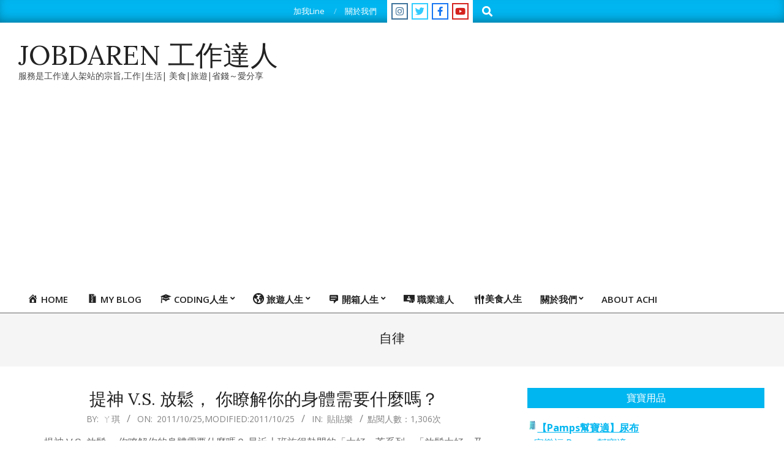

--- FILE ---
content_type: text/html; charset=UTF-8
request_url: https://job.achi.idv.tw/tag/%E8%87%AA%E5%BE%8B/
body_size: 28096
content:

<!DOCTYPE html>
<html dir="ltr" lang="zh-TW" prefix="og: https://ogp.me/ns#">
<head>
<meta charset="UTF-8"/>
<title>自律 - JOBDAREN 工作達人</title>
<style>img:is([sizes="auto" i], [sizes^="auto," i]) { contain-intrinsic-size: 3000px 1500px }</style>
<!-- All in One SEO 4.9.2 - aioseo.com -->
<meta name="robots" content="max-image-preview:large"/>
<link rel="canonical" href="https://job.achi.idv.tw/tag/%e8%87%aa%e5%be%8b/"/>
<meta name="generator" content="All in One SEO (AIOSEO) 4.9.2"/>
<script type="application/ld+json" class="aioseo-schema">
			{"@context":"https:\/\/schema.org","@graph":[{"@type":"BreadcrumbList","@id":"https:\/\/job.achi.idv.tw\/tag\/%E8%87%AA%E5%BE%8B\/#breadcrumblist","itemListElement":[{"@type":"ListItem","@id":"https:\/\/job.achi.idv.tw#listItem","position":1,"name":"\u4e3b\u9801","item":"https:\/\/job.achi.idv.tw","nextItem":{"@type":"ListItem","@id":"https:\/\/job.achi.idv.tw\/my-blog\/#listItem","name":"My Blog"}},{"@type":"ListItem","@id":"https:\/\/job.achi.idv.tw\/my-blog\/#listItem","position":2,"name":"My Blog","item":"https:\/\/job.achi.idv.tw\/my-blog\/","nextItem":{"@type":"ListItem","@id":"https:\/\/job.achi.idv.tw\/tag\/%e8%87%aa%e5%be%8b\/#listItem","name":"\u81ea\u5f8b"},"previousItem":{"@type":"ListItem","@id":"https:\/\/job.achi.idv.tw#listItem","name":"\u4e3b\u9801"}},{"@type":"ListItem","@id":"https:\/\/job.achi.idv.tw\/tag\/%e8%87%aa%e5%be%8b\/#listItem","position":3,"name":"\u81ea\u5f8b","previousItem":{"@type":"ListItem","@id":"https:\/\/job.achi.idv.tw\/my-blog\/#listItem","name":"My Blog"}}]},{"@type":"CollectionPage","@id":"https:\/\/job.achi.idv.tw\/tag\/%E8%87%AA%E5%BE%8B\/#collectionpage","url":"https:\/\/job.achi.idv.tw\/tag\/%E8%87%AA%E5%BE%8B\/","name":"\u81ea\u5f8b - JOBDAREN \u5de5\u4f5c\u9054\u4eba","inLanguage":"zh-TW","isPartOf":{"@id":"https:\/\/job.achi.idv.tw\/#website"},"breadcrumb":{"@id":"https:\/\/job.achi.idv.tw\/tag\/%E8%87%AA%E5%BE%8B\/#breadcrumblist"}},{"@type":"Organization","@id":"https:\/\/job.achi.idv.tw\/#organization","name":"JOBDAREN \u5de5\u4f5c\u9054\u4eba","description":"\u670d\u52d9\u662f\u5de5\u4f5c\u9054\u4eba\u67b6\u7ad9\u7684\u5b97\u65e8,\u5de5\u4f5c|\u751f\u6d3b| \u7f8e\u98df|\u65c5\u904a|\u7701\u9322\uff5e\u611b\u5206\u4eab","url":"https:\/\/job.achi.idv.tw\/","sameAs":["https:\/\/www.facebook.com\/jobdaren"]},{"@type":"WebSite","@id":"https:\/\/job.achi.idv.tw\/#website","url":"https:\/\/job.achi.idv.tw\/","name":"JOBDAREN \u5de5\u4f5c\u9054\u4eba","description":"\u670d\u52d9\u662f\u5de5\u4f5c\u9054\u4eba\u67b6\u7ad9\u7684\u5b97\u65e8,\u5de5\u4f5c|\u751f\u6d3b| \u7f8e\u98df|\u65c5\u904a|\u7701\u9322\uff5e\u611b\u5206\u4eab","inLanguage":"zh-TW","publisher":{"@id":"https:\/\/job.achi.idv.tw\/#organization"}}]}
		</script>
<!-- All in One SEO -->
<meta name="viewport" content="width=device-width, initial-scale=1"/>
<meta name="generator" content="Unos 2.11.2"/>
<link rel='dns-prefetch' href='//job.achi.idv.tw'/>
<link rel='dns-prefetch' href='//www.googletagmanager.com'/>
<link rel='dns-prefetch' href='//fonts.googleapis.com'/>
<link rel='dns-prefetch' href='//pagead2.googlesyndication.com'/>
<link rel="alternate" type="application/rss+xml" title="訂閱《JOBDAREN 工作達人》&raquo; 資訊提供" href="https://job.achi.idv.tw/feed/"/>
<link rel="alternate" type="application/rss+xml" title="訂閱《JOBDAREN 工作達人》&raquo; 留言的資訊提供" href="https://job.achi.idv.tw/comments/feed/"/>
<link rel="alternate" type="application/rss+xml" title="訂閱《JOBDAREN 工作達人》&raquo; 標籤〈自律〉的資訊提供" href="https://job.achi.idv.tw/tag/%e8%87%aa%e5%be%8b/feed/"/>
<link rel="preload" href="https://job.achi.idv.tw/wp-content/themes/unos/library/fonticons/webfonts/fa-solid-900.woff2" as="font" crossorigin="anonymous">
<link rel="preload" href="https://job.achi.idv.tw/wp-content/themes/unos/library/fonticons/webfonts/fa-regular-400.woff2" as="font" crossorigin="anonymous">
<link rel="preload" href="https://job.achi.idv.tw/wp-content/themes/unos/library/fonticons/webfonts/fa-brands-400.woff2" as="font" crossorigin="anonymous">
<script>window._wpemojiSettings={"baseUrl":"https:\/\/s.w.org\/images\/core\/emoji\/16.0.1\/72x72\/","ext":".png","svgUrl":"https:\/\/s.w.org\/images\/core\/emoji\/16.0.1\/svg\/","svgExt":".svg","source":{"concatemoji":"https:\/\/job.achi.idv.tw\/wp-includes\/js\/wp-emoji-release.min.js?ver=6.8.3"}};!function(s,n){var o,i,e;function c(e){try{var t={supportTests:e,timestamp:(new Date).valueOf()};sessionStorage.setItem(o,JSON.stringify(t))}catch(e){}}function p(e,t,n){e.clearRect(0,0,e.canvas.width,e.canvas.height),e.fillText(t,0,0);var t=new Uint32Array(e.getImageData(0,0,e.canvas.width,e.canvas.height).data),a=(e.clearRect(0,0,e.canvas.width,e.canvas.height),e.fillText(n,0,0),new Uint32Array(e.getImageData(0,0,e.canvas.width,e.canvas.height).data));return t.every(function(e,t){return e===a[t]})}function u(e,t){e.clearRect(0,0,e.canvas.width,e.canvas.height),e.fillText(t,0,0);for(var n=e.getImageData(16,16,1,1),a=0;a<n.data.length;a++)if(0!==n.data[a])return!1;return!0}function f(e,t,n,a){switch(t){case"flag":return n(e,"\ud83c\udff3\ufe0f\u200d\u26a7\ufe0f","\ud83c\udff3\ufe0f\u200b\u26a7\ufe0f")?!1:!n(e,"\ud83c\udde8\ud83c\uddf6","\ud83c\udde8\u200b\ud83c\uddf6")&&!n(e,"\ud83c\udff4\udb40\udc67\udb40\udc62\udb40\udc65\udb40\udc6e\udb40\udc67\udb40\udc7f","\ud83c\udff4\u200b\udb40\udc67\u200b\udb40\udc62\u200b\udb40\udc65\u200b\udb40\udc6e\u200b\udb40\udc67\u200b\udb40\udc7f");case"emoji":return!a(e,"\ud83e\udedf")}return!1}function g(e,t,n,a){var r="undefined"!=typeof WorkerGlobalScope&&self instanceof WorkerGlobalScope?new OffscreenCanvas(300,150):s.createElement("canvas"),o=r.getContext("2d",{willReadFrequently:!0}),i=(o.textBaseline="top",o.font="600 32px Arial",{});return e.forEach(function(e){i[e]=t(o,e,n,a)}),i}function t(e){var t=s.createElement("script");t.src=e,t.defer=!0,s.head.appendChild(t)}"undefined"!=typeof Promise&&(o="wpEmojiSettingsSupports",i=["flag","emoji"],n.supports={everything:!0,everythingExceptFlag:!0},e=new Promise(function(e){s.addEventListener("DOMContentLoaded",e,{once:!0})}),new Promise(function(t){var n=function(){try{var e=JSON.parse(sessionStorage.getItem(o));if("object"==typeof e&&"number"==typeof e.timestamp&&(new Date).valueOf()<e.timestamp+604800&&"object"==typeof e.supportTests)return e.supportTests}catch(e){}return null}();if(!n){if("undefined"!=typeof Worker&&"undefined"!=typeof OffscreenCanvas&&"undefined"!=typeof URL&&URL.createObjectURL&&"undefined"!=typeof Blob)try{var e="postMessage("+g.toString()+"("+[JSON.stringify(i),f.toString(),p.toString(),u.toString()].join(",")+"));",a=new Blob([e],{type:"text/javascript"}),r=new Worker(URL.createObjectURL(a),{name:"wpTestEmojiSupports"});return void(r.onmessage=function(e){c(n=e.data),r.terminate(),t(n)})}catch(e){}c(n=g(i,f,p,u))}t(n)}).then(function(e){for(var t in e)n.supports[t]=e[t],n.supports.everything=n.supports.everything&&n.supports[t],"flag"!==t&&(n.supports.everythingExceptFlag=n.supports.everythingExceptFlag&&n.supports[t]);n.supports.everythingExceptFlag=n.supports.everythingExceptFlag&&!n.supports.flag,n.DOMReady=!1,n.readyCallback=function(){n.DOMReady=!0}}).then(function(){return e}).then(function(){var e;n.supports.everything||(n.readyCallback(),(e=n.source||{}).concatemoji?t(e.concatemoji):e.wpemoji&&e.twemoji&&(t(e.twemoji),t(e.wpemoji)))}))}((window,document),window._wpemojiSettings);</script>
<link rel='stylesheet' id='sbi_styles-css' href='https://job.achi.idv.tw/wp-content/plugins/instagram-feed/css/sbi-styles.min.css?ver=6.9.1' media='all'/>
<link rel='stylesheet' id='dashicons-css' href='https://job.achi.idv.tw/wp-includes/css/dashicons.min.css?ver=6.8.3' media='all'/>
<link rel='stylesheet' id='elusive-css' href='https://job.achi.idv.tw/wp-content/plugins/menu-icons/vendor/codeinwp/icon-picker/css/types/elusive.min.css?ver=2.0' media='all'/>
<link rel='stylesheet' id='foundation-icons-css' href='https://job.achi.idv.tw/wp-content/plugins/menu-icons/vendor/codeinwp/icon-picker/css/types/foundation-icons.min.css?ver=3.0' media='all'/>
<link rel='stylesheet' id='genericons-css' href='https://job.achi.idv.tw/wp-content/plugins/menu-icons/vendor/codeinwp/icon-picker/css/types/genericons.min.css?ver=3.4' media='all'/>
<link rel='stylesheet' id='menu-icons-extra-css' href='https://job.achi.idv.tw/wp-content/plugins/menu-icons/css/extra.min.css?ver=0.13.19' media='all'/>
<style id='wp-emoji-styles-inline-css'>

	img.wp-smiley, img.emoji {
		display: inline !important;
		border: none !important;
		box-shadow: none !important;
		height: 1em !important;
		width: 1em !important;
		margin: 0 0.07em !important;
		vertical-align: -0.1em !important;
		background: none !important;
		padding: 0 !important;
	}
</style>
<link rel='stylesheet' id='wp-block-library-css' href='https://job.achi.idv.tw/wp-includes/css/dist/block-library/style.min.css?ver=6.8.3' media='all'/>
<style id='wp-block-library-theme-inline-css'>
.wp-block-audio :where(figcaption){color:#555;font-size:13px;text-align:center}.is-dark-theme .wp-block-audio :where(figcaption){color:#ffffffa6}.wp-block-audio{margin:0 0 1em}.wp-block-code{border:1px solid #ccc;border-radius:4px;font-family:Menlo,Consolas,monaco,monospace;padding:.8em 1em}.wp-block-embed :where(figcaption){color:#555;font-size:13px;text-align:center}.is-dark-theme .wp-block-embed :where(figcaption){color:#ffffffa6}.wp-block-embed{margin:0 0 1em}.blocks-gallery-caption{color:#555;font-size:13px;text-align:center}.is-dark-theme .blocks-gallery-caption{color:#ffffffa6}:root :where(.wp-block-image figcaption){color:#555;font-size:13px;text-align:center}.is-dark-theme :root :where(.wp-block-image figcaption){color:#ffffffa6}.wp-block-image{margin:0 0 1em}.wp-block-pullquote{border-bottom:4px solid;border-top:4px solid;color:currentColor;margin-bottom:1.75em}.wp-block-pullquote cite,.wp-block-pullquote footer,.wp-block-pullquote__citation{color:currentColor;font-size:.8125em;font-style:normal;text-transform:uppercase}.wp-block-quote{border-left:.25em solid;margin:0 0 1.75em;padding-left:1em}.wp-block-quote cite,.wp-block-quote footer{color:currentColor;font-size:.8125em;font-style:normal;position:relative}.wp-block-quote:where(.has-text-align-right){border-left:none;border-right:.25em solid;padding-left:0;padding-right:1em}.wp-block-quote:where(.has-text-align-center){border:none;padding-left:0}.wp-block-quote.is-large,.wp-block-quote.is-style-large,.wp-block-quote:where(.is-style-plain){border:none}.wp-block-search .wp-block-search__label{font-weight:700}.wp-block-search__button{border:1px solid #ccc;padding:.375em .625em}:where(.wp-block-group.has-background){padding:1.25em 2.375em}.wp-block-separator.has-css-opacity{opacity:.4}.wp-block-separator{border:none;border-bottom:2px solid;margin-left:auto;margin-right:auto}.wp-block-separator.has-alpha-channel-opacity{opacity:1}.wp-block-separator:not(.is-style-wide):not(.is-style-dots){width:100px}.wp-block-separator.has-background:not(.is-style-dots){border-bottom:none;height:1px}.wp-block-separator.has-background:not(.is-style-wide):not(.is-style-dots){height:2px}.wp-block-table{margin:0 0 1em}.wp-block-table td,.wp-block-table th{word-break:normal}.wp-block-table :where(figcaption){color:#555;font-size:13px;text-align:center}.is-dark-theme .wp-block-table :where(figcaption){color:#ffffffa6}.wp-block-video :where(figcaption){color:#555;font-size:13px;text-align:center}.is-dark-theme .wp-block-video :where(figcaption){color:#ffffffa6}.wp-block-video{margin:0 0 1em}:root :where(.wp-block-template-part.has-background){margin-bottom:0;margin-top:0;padding:1.25em 2.375em}
</style>
<style id='classic-theme-styles-inline-css'>
/*! This file is auto-generated */
.wp-block-button__link{color:#fff;background-color:#32373c;border-radius:9999px;box-shadow:none;text-decoration:none;padding:calc(.667em + 2px) calc(1.333em + 2px);font-size:1.125em}.wp-block-file__button{background:#32373c;color:#fff;text-decoration:none}
</style>
<link rel='stylesheet' id='ultimate_blocks-cgb-style-css-css' href='https://job.achi.idv.tw/wp-content/plugins/ultimate-blocks/dist/blocks.style.build.css?ver=3.4.4' media='all'/>
<link rel='stylesheet' id='aioseo/css/src/vue/standalone/blocks/table-of-contents/global.scss-css' href='https://job.achi.idv.tw/wp-content/plugins/all-in-one-seo-pack/dist/Lite/assets/css/table-of-contents/global.e90f6d47.css?ver=4.9.2' media='all'/>
<style id='global-styles-inline-css'>
:root{--wp--preset--aspect-ratio--square: 1;--wp--preset--aspect-ratio--4-3: 4/3;--wp--preset--aspect-ratio--3-4: 3/4;--wp--preset--aspect-ratio--3-2: 3/2;--wp--preset--aspect-ratio--2-3: 2/3;--wp--preset--aspect-ratio--16-9: 16/9;--wp--preset--aspect-ratio--9-16: 9/16;--wp--preset--color--black: #000000;--wp--preset--color--cyan-bluish-gray: #abb8c3;--wp--preset--color--white: #ffffff;--wp--preset--color--pale-pink: #f78da7;--wp--preset--color--vivid-red: #cf2e2e;--wp--preset--color--luminous-vivid-orange: #ff6900;--wp--preset--color--luminous-vivid-amber: #fcb900;--wp--preset--color--light-green-cyan: #7bdcb5;--wp--preset--color--vivid-green-cyan: #00d084;--wp--preset--color--pale-cyan-blue: #8ed1fc;--wp--preset--color--vivid-cyan-blue: #0693e3;--wp--preset--color--vivid-purple: #9b51e0;--wp--preset--color--accent: #00b6f0;--wp--preset--color--accent-font: #ffffff;--wp--preset--gradient--vivid-cyan-blue-to-vivid-purple: linear-gradient(135deg,rgba(6,147,227,1) 0%,rgb(155,81,224) 100%);--wp--preset--gradient--light-green-cyan-to-vivid-green-cyan: linear-gradient(135deg,rgb(122,220,180) 0%,rgb(0,208,130) 100%);--wp--preset--gradient--luminous-vivid-amber-to-luminous-vivid-orange: linear-gradient(135deg,rgba(252,185,0,1) 0%,rgba(255,105,0,1) 100%);--wp--preset--gradient--luminous-vivid-orange-to-vivid-red: linear-gradient(135deg,rgba(255,105,0,1) 0%,rgb(207,46,46) 100%);--wp--preset--gradient--very-light-gray-to-cyan-bluish-gray: linear-gradient(135deg,rgb(238,238,238) 0%,rgb(169,184,195) 100%);--wp--preset--gradient--cool-to-warm-spectrum: linear-gradient(135deg,rgb(74,234,220) 0%,rgb(151,120,209) 20%,rgb(207,42,186) 40%,rgb(238,44,130) 60%,rgb(251,105,98) 80%,rgb(254,248,76) 100%);--wp--preset--gradient--blush-light-purple: linear-gradient(135deg,rgb(255,206,236) 0%,rgb(152,150,240) 100%);--wp--preset--gradient--blush-bordeaux: linear-gradient(135deg,rgb(254,205,165) 0%,rgb(254,45,45) 50%,rgb(107,0,62) 100%);--wp--preset--gradient--luminous-dusk: linear-gradient(135deg,rgb(255,203,112) 0%,rgb(199,81,192) 50%,rgb(65,88,208) 100%);--wp--preset--gradient--pale-ocean: linear-gradient(135deg,rgb(255,245,203) 0%,rgb(182,227,212) 50%,rgb(51,167,181) 100%);--wp--preset--gradient--electric-grass: linear-gradient(135deg,rgb(202,248,128) 0%,rgb(113,206,126) 100%);--wp--preset--gradient--midnight: linear-gradient(135deg,rgb(2,3,129) 0%,rgb(40,116,252) 100%);--wp--preset--font-size--small: 13px;--wp--preset--font-size--medium: 20px;--wp--preset--font-size--large: 36px;--wp--preset--font-size--x-large: 42px;--wp--preset--spacing--20: 0.44rem;--wp--preset--spacing--30: 0.67rem;--wp--preset--spacing--40: 1rem;--wp--preset--spacing--50: 1.5rem;--wp--preset--spacing--60: 2.25rem;--wp--preset--spacing--70: 3.38rem;--wp--preset--spacing--80: 5.06rem;--wp--preset--shadow--natural: 6px 6px 9px rgba(0, 0, 0, 0.2);--wp--preset--shadow--deep: 12px 12px 50px rgba(0, 0, 0, 0.4);--wp--preset--shadow--sharp: 6px 6px 0px rgba(0, 0, 0, 0.2);--wp--preset--shadow--outlined: 6px 6px 0px -3px rgba(255, 255, 255, 1), 6px 6px rgba(0, 0, 0, 1);--wp--preset--shadow--crisp: 6px 6px 0px rgba(0, 0, 0, 1);}:where(.is-layout-flex){gap: 0.5em;}:where(.is-layout-grid){gap: 0.5em;}body .is-layout-flex{display: flex;}.is-layout-flex{flex-wrap: wrap;align-items: center;}.is-layout-flex > :is(*, div){margin: 0;}body .is-layout-grid{display: grid;}.is-layout-grid > :is(*, div){margin: 0;}:where(.wp-block-columns.is-layout-flex){gap: 2em;}:where(.wp-block-columns.is-layout-grid){gap: 2em;}:where(.wp-block-post-template.is-layout-flex){gap: 1.25em;}:where(.wp-block-post-template.is-layout-grid){gap: 1.25em;}.has-black-color{color: var(--wp--preset--color--black) !important;}.has-cyan-bluish-gray-color{color: var(--wp--preset--color--cyan-bluish-gray) !important;}.has-white-color{color: var(--wp--preset--color--white) !important;}.has-pale-pink-color{color: var(--wp--preset--color--pale-pink) !important;}.has-vivid-red-color{color: var(--wp--preset--color--vivid-red) !important;}.has-luminous-vivid-orange-color{color: var(--wp--preset--color--luminous-vivid-orange) !important;}.has-luminous-vivid-amber-color{color: var(--wp--preset--color--luminous-vivid-amber) !important;}.has-light-green-cyan-color{color: var(--wp--preset--color--light-green-cyan) !important;}.has-vivid-green-cyan-color{color: var(--wp--preset--color--vivid-green-cyan) !important;}.has-pale-cyan-blue-color{color: var(--wp--preset--color--pale-cyan-blue) !important;}.has-vivid-cyan-blue-color{color: var(--wp--preset--color--vivid-cyan-blue) !important;}.has-vivid-purple-color{color: var(--wp--preset--color--vivid-purple) !important;}.has-black-background-color{background-color: var(--wp--preset--color--black) !important;}.has-cyan-bluish-gray-background-color{background-color: var(--wp--preset--color--cyan-bluish-gray) !important;}.has-white-background-color{background-color: var(--wp--preset--color--white) !important;}.has-pale-pink-background-color{background-color: var(--wp--preset--color--pale-pink) !important;}.has-vivid-red-background-color{background-color: var(--wp--preset--color--vivid-red) !important;}.has-luminous-vivid-orange-background-color{background-color: var(--wp--preset--color--luminous-vivid-orange) !important;}.has-luminous-vivid-amber-background-color{background-color: var(--wp--preset--color--luminous-vivid-amber) !important;}.has-light-green-cyan-background-color{background-color: var(--wp--preset--color--light-green-cyan) !important;}.has-vivid-green-cyan-background-color{background-color: var(--wp--preset--color--vivid-green-cyan) !important;}.has-pale-cyan-blue-background-color{background-color: var(--wp--preset--color--pale-cyan-blue) !important;}.has-vivid-cyan-blue-background-color{background-color: var(--wp--preset--color--vivid-cyan-blue) !important;}.has-vivid-purple-background-color{background-color: var(--wp--preset--color--vivid-purple) !important;}.has-black-border-color{border-color: var(--wp--preset--color--black) !important;}.has-cyan-bluish-gray-border-color{border-color: var(--wp--preset--color--cyan-bluish-gray) !important;}.has-white-border-color{border-color: var(--wp--preset--color--white) !important;}.has-pale-pink-border-color{border-color: var(--wp--preset--color--pale-pink) !important;}.has-vivid-red-border-color{border-color: var(--wp--preset--color--vivid-red) !important;}.has-luminous-vivid-orange-border-color{border-color: var(--wp--preset--color--luminous-vivid-orange) !important;}.has-luminous-vivid-amber-border-color{border-color: var(--wp--preset--color--luminous-vivid-amber) !important;}.has-light-green-cyan-border-color{border-color: var(--wp--preset--color--light-green-cyan) !important;}.has-vivid-green-cyan-border-color{border-color: var(--wp--preset--color--vivid-green-cyan) !important;}.has-pale-cyan-blue-border-color{border-color: var(--wp--preset--color--pale-cyan-blue) !important;}.has-vivid-cyan-blue-border-color{border-color: var(--wp--preset--color--vivid-cyan-blue) !important;}.has-vivid-purple-border-color{border-color: var(--wp--preset--color--vivid-purple) !important;}.has-vivid-cyan-blue-to-vivid-purple-gradient-background{background: var(--wp--preset--gradient--vivid-cyan-blue-to-vivid-purple) !important;}.has-light-green-cyan-to-vivid-green-cyan-gradient-background{background: var(--wp--preset--gradient--light-green-cyan-to-vivid-green-cyan) !important;}.has-luminous-vivid-amber-to-luminous-vivid-orange-gradient-background{background: var(--wp--preset--gradient--luminous-vivid-amber-to-luminous-vivid-orange) !important;}.has-luminous-vivid-orange-to-vivid-red-gradient-background{background: var(--wp--preset--gradient--luminous-vivid-orange-to-vivid-red) !important;}.has-very-light-gray-to-cyan-bluish-gray-gradient-background{background: var(--wp--preset--gradient--very-light-gray-to-cyan-bluish-gray) !important;}.has-cool-to-warm-spectrum-gradient-background{background: var(--wp--preset--gradient--cool-to-warm-spectrum) !important;}.has-blush-light-purple-gradient-background{background: var(--wp--preset--gradient--blush-light-purple) !important;}.has-blush-bordeaux-gradient-background{background: var(--wp--preset--gradient--blush-bordeaux) !important;}.has-luminous-dusk-gradient-background{background: var(--wp--preset--gradient--luminous-dusk) !important;}.has-pale-ocean-gradient-background{background: var(--wp--preset--gradient--pale-ocean) !important;}.has-electric-grass-gradient-background{background: var(--wp--preset--gradient--electric-grass) !important;}.has-midnight-gradient-background{background: var(--wp--preset--gradient--midnight) !important;}.has-small-font-size{font-size: var(--wp--preset--font-size--small) !important;}.has-medium-font-size{font-size: var(--wp--preset--font-size--medium) !important;}.has-large-font-size{font-size: var(--wp--preset--font-size--large) !important;}.has-x-large-font-size{font-size: var(--wp--preset--font-size--x-large) !important;}
:where(.wp-block-post-template.is-layout-flex){gap: 1.25em;}:where(.wp-block-post-template.is-layout-grid){gap: 1.25em;}
:where(.wp-block-columns.is-layout-flex){gap: 2em;}:where(.wp-block-columns.is-layout-grid){gap: 2em;}
:root :where(.wp-block-pullquote){font-size: 1.5em;line-height: 1.6;}
</style>
<link rel='stylesheet' id='ub-extension-style-css-css' href='https://job.achi.idv.tw/wp-content/plugins/ultimate-blocks/src/extensions/style.css?ver=6.8.3' media='all'/>
<link rel='stylesheet' id='contact-form-7-css' href='https://job.achi.idv.tw/wp-content/plugins/contact-form-7/includes/css/styles.css?ver=6.1.3' media='all'/>
<link rel='stylesheet' id='lightSlider-css' href='https://job.achi.idv.tw/wp-content/plugins/hootkit/assets/lightSlider.min.css?ver=1.1.2' media=''/>
<link rel='stylesheet' id='font-awesome-css' href='https://job.achi.idv.tw/wp-content/themes/unos/library/fonticons/font-awesome.min.css?ver=5.15.4' media='all'/>
<link rel='stylesheet' id='kk-star-ratings-css' href='https://job.achi.idv.tw/wp-content/plugins/kk-star-ratings/src/core/public/css/kk-star-ratings.min.css?ver=5.4.10.2' media='all'/>
<link rel='stylesheet' id='ez-toc-css' href='https://job.achi.idv.tw/wp-content/plugins/easy-table-of-contents/assets/css/screen.min.css?ver=2.0.77' media='all'/>
<style id='ez-toc-inline-css'>
div#ez-toc-container .ez-toc-title {font-size: 120%;}div#ez-toc-container .ez-toc-title {font-weight: 500;}div#ez-toc-container ul li , div#ez-toc-container ul li a {font-size: 95%;}div#ez-toc-container ul li , div#ez-toc-container ul li a {font-weight: 500;}div#ez-toc-container nav ul ul li {font-size: 90%;}.ez-toc-box-title {font-weight: bold; margin-bottom: 10px; text-align: center; text-transform: uppercase; letter-spacing: 1px; color: #666; padding-bottom: 5px;position:absolute;top:-4%;left:5%;background-color: inherit;transition: top 0.3s ease;}.ez-toc-box-title.toc-closed {top:-25%;}
</style>
<link rel='stylesheet' id='wppopups-base-css' href='https://job.achi.idv.tw/wp-content/plugins/wp-popups-lite/src/assets/css/wppopups-base.css?ver=2.2.0.3' media='all'/>
<link rel='stylesheet' id='unos-googlefont-css' href='https://fonts.googleapis.com/css2?family=Open%20Sans:ital,wght@0,300;0,400;0,500;0,600;0,700;0,800;1,400;1,700&#038;family=Lora:ital,wght@0,400;0,700;1,400;1,700&#038;display=swap' media='all'/>
<link rel='stylesheet' id='hoot-style-css' href='https://job.achi.idv.tw/wp-content/themes/unos/style.min.css?ver=2.11.2' media='all'/>
<link rel='stylesheet' id='unos-hootkit-css' href='https://job.achi.idv.tw/wp-content/themes/unos/hootkit/hootkit.min.css?ver=2.11.2' media='all'/>
<link rel='stylesheet' id='hoot-wpblocks-css' href='https://job.achi.idv.tw/wp-content/themes/unos/include/blocks/wpblocks.css?ver=2.11.2' media='all'/>
<link rel='stylesheet' id='hoot-child-style-css' href='https://job.achi.idv.tw/wp-content/themes/unos-magazine-vu/style.css?ver=1.0.18' media='all'/>
<link rel='stylesheet' id='unos-child-hootkit-css' href='https://job.achi.idv.tw/wp-content/themes/unos-magazine-vu/hootkit/hootkit.css?ver=1.0.18' media='all'/>
<style id='unos-child-hootkit-inline-css'>
a {  color: #00b6f0; }  a:hover {  color: #0088b4; }  .accent-typo {  background: #00b6f0;  color: #ffffff; }  .invert-accent-typo {  background: #ffffff;  color: #00b6f0; }  .invert-typo {  color: #ffffff; }  .enforce-typo {  background: #ffffff; }  body.wordpress input[type="submit"], body.wordpress #submit, body.wordpress .button {  border-color: #00b6f0;  background: #00b6f0;  color: #ffffff; }  body.wordpress input[type="submit"]:hover, body.wordpress #submit:hover, body.wordpress .button:hover, body.wordpress input[type="submit"]:focus, body.wordpress #submit:focus, body.wordpress .button:focus {  color: #00b6f0;  background: #ffffff; }  h1, h2, h3, h4, h5, h6, .title, .titlefont {  font-family: "Lora", serif;  text-transform: none; }  #main.main,.below-header {  background: #ffffff; }  #topbar {  background: #00b6f0;  color: #ffffff; }  #topbar.js-search .searchform.expand .searchtext {  background: #00b6f0; }  #topbar.js-search .searchform.expand .searchtext,#topbar .js-search-placeholder {  color: #ffffff; }  .header-aside-search.js-search .searchform i.fa-search {  color: #00b6f0; }  #site-logo.logo-border {  border-color: #00b6f0; }  #site-title {  font-family: "Lora", serif;  text-transform: none; }  .site-logo-with-icon #site-title i {  font-size: 50px; }  .site-logo-mixed-image img {  max-width: 200px; }  .site-title-line em {  color: #00b6f0; }  .site-title-line mark {  background: #00b6f0;  color: #ffffff; }  .site-title-heading-font {  font-family: "Lora", serif; }  .entry-grid .more-link {  font-family: "Lora", serif; }  .menu-items ul {  background: #ffffff; }  .menu-tag {  border-color: #00b6f0; }  .more-link, .more-link a {  color: #00b6f0; }  .more-link:hover, .more-link:hover a {  color: #0088b4; }  .sidebar .widget-title,.sub-footer .widget-title, .footer .widget-title {  background: #00b6f0;  color: #ffffff;  border: solid 1px;  border-color: #00b6f0; }  .sidebar .widget:hover .widget-title,.sub-footer .widget:hover .widget-title, .footer .widget:hover .widget-title {  background: #ffffff;  color: #00b6f0; }  .main-content-grid,.widget,.frontpage-area {  margin-top: 35px; }  .widget,.frontpage-area {  margin-bottom: 35px; }  .frontpage-area.module-bg-highlight, .frontpage-area.module-bg-color, .frontpage-area.module-bg-image {  padding: 35px 0; }  .footer .widget {  margin: 20px 0; }  .js-search .searchform.expand .searchtext {  background: #ffffff; }  #infinite-handle span,.lrm-form a.button, .lrm-form button, .lrm-form button[type=submit], .lrm-form #buddypress input[type=submit], .lrm-form input[type=submit],.widget_breadcrumb_navxt .breadcrumbs > .hoot-bcn-pretext {  background: #00b6f0;  color: #ffffff; }  .woocommerce nav.woocommerce-pagination ul li a:focus, .woocommerce nav.woocommerce-pagination ul li a:hover {  color: #0088b4; }  .woocommerce div.product .woocommerce-tabs ul.tabs li:hover,.woocommerce div.product .woocommerce-tabs ul.tabs li.active {  background: #00b6f0; }  .woocommerce div.product .woocommerce-tabs ul.tabs li:hover a, .woocommerce div.product .woocommerce-tabs ul.tabs li:hover a:hover,.woocommerce div.product .woocommerce-tabs ul.tabs li.active a {  color: #ffffff; }  .wc-block-components-button, .woocommerce #respond input#submit.alt, .woocommerce a.button.alt, .woocommerce button.button.alt, .woocommerce input.button.alt {  border-color: #00b6f0;  background: #00b6f0;  color: #ffffff; }  .wc-block-components-button:hover, .woocommerce #respond input#submit.alt:hover, .woocommerce a.button.alt:hover, .woocommerce button.button.alt:hover, .woocommerce input.button.alt:hover {  background: #ffffff;  color: #00b6f0; }  .widget_breadcrumb_navxt .breadcrumbs > .hoot-bcn-pretext:after {  border-left-color: #00b6f0; }  .menu-items > li.current-menu-item:not(.nohighlight):after, .menu-items > li.current-menu-ancestor:after, .menu-items > li:hover:after,.menu-hoottag {  border-color: #00b6f0; }  .menu-items ul li.current-menu-item:not(.nohighlight), .menu-items ul li.current-menu-ancestor, .menu-items ul li:hover {  background: #ffffff; }  .menu-items ul li.current-menu-item:not(.nohighlight) > a, .menu-items ul li.current-menu-ancestor > a, .menu-items ul li:hover > a {  color: #00b6f0; }  .main > .main-content-grid:first-child,.content-frontpage > .frontpage-area-boxed:first-child {  margin-top: 25px; }  .widget_newsletterwidget, .widget_newsletterwidgetminimal {  background: #00b6f0;  color: #ffffff; }  .flycart-toggle, .flycart-panel {  background: #ffffff; }  .topbanner-content mark {  color: #00b6f0; }  .lSSlideOuter ul.lSPager.lSpg > li:hover a, .lSSlideOuter ul.lSPager.lSpg > li.active a {  background-color: #00b6f0; }  .lSSlideOuter ul.lSPager.lSpg > li a {  border-color: #00b6f0; }  .lightSlider .wrap-light-on-dark .hootkitslide-head, .lightSlider .wrap-dark-on-light .hootkitslide-head {  background: #00b6f0;  color: #ffffff; }  .widget .viewall a {  background: #ffffff; }  .widget .viewall a:hover {  background: #ffffff;  color: #00b6f0; }  .widget .view-all a:hover {  color: #00b6f0; }  .sidebar .view-all-top.view-all-withtitle a, .sub-footer .view-all-top.view-all-withtitle a, .footer .view-all-top.view-all-withtitle a, .sidebar .view-all-top.view-all-withtitle a:hover, .sub-footer .view-all-top.view-all-withtitle a:hover, .footer .view-all-top.view-all-withtitle a:hover {  color: #ffffff; }  .bottomborder-line:after,.bottomborder-shadow:after {  margin-top: 35px; }  .topborder-line:before,.topborder-shadow:before {  margin-bottom: 35px; }  .cta-subtitle {  color: #00b6f0; }  .ticker-product-price .amount,.wordpress .ticker-addtocart a.button:hover,.wordpress .ticker-addtocart a.button:focus {  color: #00b6f0; }  .content-block-icon i {  color: #00b6f0; }  .icon-style-circle,.icon-style-square {  border-color: #00b6f0; }  .content-block-style3 .content-block-icon {  background: #ffffff; }  .topbar .social-icons-widget {  background: #ffffff; }  :root .has-accent-color,.is-style-outline>.wp-block-button__link:not(.has-text-color), .wp-block-button__link.is-style-outline:not(.has-text-color) {  color: #00b6f0; }  :root .has-accent-background-color,.wp-block-button__link,.wp-block-button__link:hover,.wp-block-search__button,.wp-block-search__button:hover, .wp-block-file__button,.wp-block-file__button:hover {  background: #00b6f0; }  :root .has-accent-font-color,.wp-block-button__link,.wp-block-button__link:hover,.wp-block-search__button,.wp-block-search__button:hover, .wp-block-file__button,.wp-block-file__button:hover {  color: #ffffff; }  :root .has-accent-font-background-color {  background: #ffffff; }  @media only screen and (max-width: 969px){ .mobilemenu-fixed .menu-toggle, .mobilemenu-fixed .menu-items {  background: #ffffff; }  .sidebar {  margin-top: 35px; }  .frontpage-widgetarea > div.hgrid > [class*="hgrid-span-"] {  margin-bottom: 35px; }  } @media only screen and (min-width: 970px){ .slider-style2 .lSAction > a {  border-color: #00b6f0;  background: #00b6f0;  color: #ffffff; }  .slider-style2 .lSAction > a:hover {  background: #ffffff;  color: #00b6f0; }  }
</style>
<link rel='stylesheet' id='enlighterjs-css' href='https://job.achi.idv.tw/wp-content/plugins/enlighter/cache/enlighterjs.min.css?ver=FpfbCDjFHsOcy5F' media='all'/>
<link rel='stylesheet' id='wp-add-custom-css-css' href='https://job.achi.idv.tw?display_custom_css=css&#038;ver=6.8.3' media='all'/>
<script src="https://job.achi.idv.tw/wp-includes/js/jquery/jquery.min.js?ver=3.7.1" id="jquery-core-js"></script>
<script src="https://job.achi.idv.tw/wp-includes/js/jquery/jquery-migrate.min.js?ver=3.4.1" id="jquery-migrate-js"></script>
<!-- Google tag (gtag.js) snippet added by Site Kit -->
<!-- Google Analytics snippet added by Site Kit -->
<script src="https://www.googletagmanager.com/gtag/js?id=GT-PBZCWJ5" id="google_gtagjs-js" async></script>
<script id="google_gtagjs-js-after">window.dataLayer=window.dataLayer||[];function gtag(){dataLayer.push(arguments);}gtag("set","linker",{"domains":["job.achi.idv.tw"]});gtag("js",new Date());gtag("set","developer_id.dZTNiMT",true);gtag("config","GT-PBZCWJ5");</script>
<link rel="https://api.w.org/" href="https://job.achi.idv.tw/wp-json/"/><link rel="alternate" title="JSON" type="application/json" href="https://job.achi.idv.tw/wp-json/wp/v2/tags/89651"/><link rel="EditURI" type="application/rsd+xml" title="RSD" href="https://job.achi.idv.tw/xmlrpc.php?rsd"/>
<meta name="generator" content="WordPress 6.8.3"/>
<meta name="generator" content="Site Kit by Google 1.165.0"/>
<!-- Google AdSense meta tags added by Site Kit -->
<meta name="google-adsense-platform-account" content="ca-host-pub-2644536267352236">
<meta name="google-adsense-platform-domain" content="sitekit.withgoogle.com">
<!-- End Google AdSense meta tags added by Site Kit -->
<style>.recentcomments a{display:inline !important;padding:0 !important;margin:0 !important;}</style>
<!-- Google AdSense snippet added by Site Kit -->
<script async src="https://pagead2.googlesyndication.com/pagead/js/adsbygoogle.js?client=ca-pub-7217892259100775&amp;host=ca-host-pub-2644536267352236" crossorigin="anonymous"></script>
<!-- End Google AdSense snippet added by Site Kit -->
<style id="wp-custom-css">
			.styled-table {
  border-collapse: collapse;
  margin: 25px 0;
  font-size: 16px;
  font-family: "Segoe UI", Tahoma, Geneva, Verdana, sans-serif;
  min-width: 400px;
  width: 100%;
  box-shadow: 0 0 15px rgba(0, 0, 0, 0.1);
  border-radius: 8px;
  overflow: hidden;
}

.styled-table thead tr {
  background-color: #009879;
  color: #ffffff;
  text-align: left;
}

.styled-table th,
.styled-table td {
  padding: 12px 15px;
}

.styled-table tbody tr {
  border-bottom: 1px solid #dddddd;
}

.styled-table tbody tr:nth-of-type(even) {
  background-color: #f3f3f3;
}

.styled-table tbody tr:hover {
  background-color: #f1f9f6;
  cursor: pointer;
  transition: background-color 0.3s;
}
.dark-table {
  border-collapse: collapse;
  margin: 25px 0;
  font-size: 16px;
  font-family: "Segoe UI", Tahoma, Geneva, Verdana, sans-serif;
  min-width: 400px;
  width: 100%;
  box-shadow: 0 0 15px rgba(255, 255, 255, 0.05);
  border-radius: 8px;
  overflow: hidden;
  background-color: #1e1e2f;
  color: #f1f1f1;
}

.dark-table thead tr {
  background-color: #2a2a40;
  color: #ffffff;
  text-align: left;
}

.dark-table th,
.dark-table td {
  padding: 12px 15px;
}

.dark-table tbody tr {
  border-bottom: 1px solid #3a3a50;
}

.dark-table tbody tr:nth-of-type(even) {
  background-color: #2c2c3d;
}

.dark-table tbody tr:hover {
  background-color: #383854;
  cursor: pointer;
  transition: background-color 0.3s;
}
.job-table-wrapper {
  background-color: #eef4fb;
  padding: 24px;
  border-radius: 16px;
  margin-bottom: 32px;
}

.job-table {
  width: 100%;
  border-collapse: collapse;
  font-family: "Noto Sans TC", "Segoe UI", sans-serif;
  background-color: #ffffff;
  box-shadow: 0 4px 12px rgba(0,0,0,0.04);
  border-radius: 12px;
  overflow: hidden;
}

.job-table thead {
  background-color: #007bff;
  color: #fff;
  font-weight: bold;
}

.job-table th,
.job-table td {
  padding: 14px 20px;
  text-align: left;
  border-bottom: 1px solid #f0f0f0;
}

.job-table tbody tr:nth-child(even) {
  background-color: #f8fbff;
}

.job-table tbody tr:hover {
  background-color: #e6f0ff;
  transition: 0.2s;
  cursor: pointer;
}

/* 手機響應 */
@media screen and (max-width: 768px) {
  .job-table, .job-table thead, .job-table tbody, .job-table th, .job-table td, .job-table tr {
    display: block;
  }

  .job-table thead {
    display: none;
  }

  .job-table tr {
    margin-bottom: 12px;
    background-color: #fff;
    border-radius: 10px;
    box-shadow: 0 2px 6px rgba(0,0,0,0.05);
  }

  .job-table td {
    padding: 12px 16px;
    text-align: right;
    position: relative;
  }

  .job-table td::before {
    content: attr(data-label);
    position: absolute;
    left: 16px;
    width: 50%;
    padding-right: 10px;
    font-weight: 600;
    text-align: left;
    color: #555;
  }
}
.job-table th,
.job-table td {
  padding: 14px 20px;
  text-align: left;
  border-bottom: 1px solid #d0d7e1; /* 改為明顯格線色 */
  border-right: 1px solid #d0d7e1;
}

.job-table tr:last-child td {
  border-bottom: none;
}
.job-table tr td:last-child,
.job-table tr th:last-child {
  border-right: none;
}
		</style>
<!-- MailerLite Universal -->
<script>(function(w,d,e,u,f,l,n){w[f]=w[f]||function(){(w[f].q=w[f].q||[]).push(arguments);},l=d.createElement(e),l.async=1,l.src=u,n=d.getElementsByTagName(e)[0],n.parentNode.insertBefore(l,n);})(window,document,'script','https://assets.mailerlite.com/js/universal.js','ml');ml('account','1038207');</script>
<!-- End MailerLite Universal -->
</head>
<body class="archive tag tag-89651 wp-theme-unos wp-child-theme-unos-magazine-vu unos-vu wordpress ltr zh zh-tw child-theme logged-out custom-background plural taxonomy taxonomy-post_tag taxonomy-post_tag-89651" dir="ltr" itemscope="itemscope" itemtype="https://schema.org/Blog"><noscript><meta HTTP-EQUIV="refresh" content="0;url='http://job.achi.idv.tw/tag/%E8%87%AA%E5%BE%8B/?PageSpeed=noscript'" /><style><!--table,div,span,font,p{display:none} --></style><div style="display:block">Please click <a href="http://job.achi.idv.tw/tag/%E8%87%AA%E5%BE%8B/?PageSpeed=noscript">here</a> if you are not redirected within a few seconds.</div></noscript>
<a href="#main" class="screen-reader-text">Skip to content</a>
<div id="topbar" class=" topbar inline-nav js-search  hgrid-stretch">
<div class="hgrid">
<div class="hgrid-span-12">
<div class="topbar-inner table">
<div id="topbar-center" class="table-cell-mid topbar-part">
<section id="nav_menu-9" class="widget widget_nav_menu"><div class="menu-navigation-container"><ul id="menu-navigation" class="menu"><li id="menu-item-86516" class="menu-item menu-item-type-custom menu-item-object-custom menu-item-86516"><a href="https://lin.ee/f89N9Qa"><span class="menu-title"><span class="menu-title-text">加我Line</span></span></a></li>
<li id="menu-item-86515" class="menu-item menu-item-type-post_type menu-item-object-page menu-item-86515"><a href="https://job.achi.idv.tw/about-us/"><span class="menu-title"><span class="menu-title-text">關於我們</span></span></a></li>
</ul></div></section><section id="hootkit-social-icons-4" class="widget widget_hootkit-social-icons">
<div class="social-icons-widget social-icons-small"><a href="https://www.instagram.com/food.jobdaren/" class=" social-icons-icon fa-instagram-block" target="_blank">
<i class="fa-instagram fab"></i>
</a><a href="https://twitter/flylinux" class=" social-icons-icon fa-twitter-block" target="_blank">
<i class="fa-twitter fab"></i>
</a><a href="https://www.facebook.com/jobdaren" class=" social-icons-icon fa-facebook-block" target="_blank">
<i class="fa-facebook-f fab"></i>
</a><a href="https://www.youtube.com/@JOBDAREN" class=" social-icons-icon fa-youtube-block" target="_blank">
<i class="fa-youtube fab"></i>
</a></div></section><section id="search-5" class="widget widget_search"><div class="searchbody"><form class="searchform" action="https://job.achi.idv.tw/"><label class="screen-reader-text">Search</label><i class="fas fa-search"></i><input type="text" class="searchtext" name="s" placeholder="輸入搜尋的字串 &hellip;" value=""/><input type="submit" class="submit" name="submit" value="Search"/><span class="js-search-placeholder"></span></form></div><!-- /searchbody --></section>	</div>
</div>
</div>
</div>
</div>
<div id="page-wrapper" class=" hgrid site-boxed page-wrapper sitewrap-wide-right sidebarsN sidebars1 hoot-cf7-style hoot-mapp-style hoot-jetpack-style hoot-sticky-sidebar">
<header id="header" class="site-header header-layout-primary-widget-area header-layout-secondary-bottom tablemenu" role="banner" itemscope="itemscope" itemtype="https://schema.org/WPHeader">
<div id="header-primary" class=" header-part header-primary header-primary-widget-area">
<div class="hgrid">
<div class="table hgrid-span-12">
<div id="branding" class="site-branding branding table-cell-mid">
<div id="site-logo" class="site-logo-mixed">
<div id="site-logo-mixed" class="site-logo-mixed site-logo-text-medium"><div class="site-logo-mixed-text"><div id="site-title" class="site-title" itemprop="headline"><a href="https://job.achi.idv.tw" rel="home" itemprop="url"><span class="blogname">JOBDAREN 工作達人</span></a></div><div id="site-description" class="site-description" itemprop="description">服務是工作達人架站的宗旨,工作|生活| 美食|旅遊|省錢～愛分享</div></div></div>	</div>
</div><!-- #branding -->
<div id="header-aside" class=" header-aside table-cell-mid header-aside-widget-area "></div>	</div>
</div>
</div>
<div id="header-supplementary" class=" header-part header-supplementary header-supplementary-bottom header-supplementary-left header-supplementary-mobilemenu-fixed">
<div class="hgrid">
<div class="hgrid-span-12">
<div class="menu-area-wrap">
<div class="screen-reader-text">Primary Navigation Menu</div>
<nav id="menu-primary" class="menu nav-menu menu-primary mobilemenu-fixed mobilesubmenu-click" role="navigation" itemscope="itemscope" itemtype="https://schema.org/SiteNavigationElement">
<a class="menu-toggle" href="#"><span class="menu-toggle-text">Menu</span><i class="fas fa-bars"></i></a>
<ul id="menu-primary-items" class="menu-items sf-menu menu"><li id="menu-item-88026" class="menu-item menu-item-type-custom menu-item-object-custom menu-item-home menu-item-88026"><a href="https://job.achi.idv.tw/"><span class="menu-title"><span class="menu-title-text"><i class="_mi _before dashicons dashicons-admin-home" aria-hidden="true"></i><span>Home</span></span></span></a></li>
<li id="menu-item-88032" class="menu-item menu-item-type-post_type menu-item-object-page current_page_parent menu-item-88032"><a href="https://job.achi.idv.tw/my-blog/"><span class="menu-title"><span class="menu-title-text"><i class="_mi _before dashicons dashicons-media-archive" aria-hidden="true"></i><span>My Blog</span></span></span></a></li>
<li id="menu-item-88034" class="menu-item menu-item-type-taxonomy menu-item-object-category menu-item-has-children menu-item-88034"><a href="https://job.achi.idv.tw/category/programming-computer-science/programming/languages/"><span class="menu-title"><span class="menu-title-text"><i class="_mi _before dashicons dashicons-welcome-learn-more" aria-hidden="true"></i><span>Coding人生</span></span></span></a>
<ul class="sub-menu">
<li id="menu-item-88035" class="menu-item menu-item-type-taxonomy menu-item-object-category menu-item-88035"><a href="https://job.achi.idv.tw/category/programming-computer-science/programming/languages/c/"><span class="menu-title"><span class="menu-title-text">C#</span></span></a></li>
<li id="menu-item-88036" class="menu-item menu-item-type-taxonomy menu-item-object-category menu-item-88036"><a href="https://job.achi.idv.tw/category/hello-work/make-money-online/%e6%95%99%e5%ad%b8/"><span class="menu-title"><span class="menu-title-text">教學</span></span></a></li>
<li id="menu-item-88037" class="menu-item menu-item-type-taxonomy menu-item-object-category menu-item-88037"><a href="https://job.achi.idv.tw/category/programming-computer-science/programming/languages/c_and_cpp/"><span class="menu-title"><span class="menu-title-text">C_and_CPP</span></span><span class="menu-description enforce-body-font">優雅深邃 C/C++ 願世界和平最重要</span></a></li>
<li id="menu-item-88038" class="menu-item menu-item-type-taxonomy menu-item-object-category menu-item-88038"><a href="https://job.achi.idv.tw/category/programming-computer-science/programming/languages/python/"><span class="menu-title"><span class="menu-title-text">Python</span></span><span class="menu-description enforce-body-font">2007年度程式語言</span></a></li>
<li id="menu-item-88040" class="menu-item menu-item-type-taxonomy menu-item-object-category menu-item-88040"><a href="https://job.achi.idv.tw/category/programming-computer-science/data-processing/"><span class="menu-title"><span class="menu-title-text">資料處理大意</span></span></a></li>
<li id="menu-item-88039" class="menu-item menu-item-type-taxonomy menu-item-object-category menu-item-88039"><a href="https://job.achi.idv.tw/category/%e8%bb%9f%e9%ab%94%e5%a0%b1%e5%a0%b1/"><span class="menu-title"><span class="menu-title-text">軟體報報</span></span></a></li>
<li id="menu-item-88041" class="menu-item menu-item-type-taxonomy menu-item-object-category menu-item-88041"><a href="https://job.achi.idv.tw/category/programming-computer-science/database/mysql/"><span class="menu-title"><span class="menu-title-text">MySQL</span></span></a></li>
</ul>
</li>
<li id="menu-item-88050" class="menu-item menu-item-type-taxonomy menu-item-object-category menu-item-has-children menu-item-88050"><a href="https://job.achi.idv.tw/category/travel/"><span class="menu-title"><span class="menu-title-text"><i class="_mi _before elusive el-icon-globe" aria-hidden="true"></i><span>旅遊人生</span></span></span></a>
<ul class="sub-menu">
<li id="menu-item-88054" class="menu-item menu-item-type-taxonomy menu-item-object-category menu-item-has-children menu-item-88054"><a href="https://job.achi.idv.tw/category/travel/rest-area/"><span class="menu-title"><span class="menu-title-text">休息站</span></span><span class="menu-description enforce-body-font">本專區收錄世界各地的休息站相關旅遊文章，包含台灣、日本、美國、韓國等地自駕經驗，帶你探索高速公路上的驛站文化。 四國自駕休息站比較——美、日、韓、台的高速公路文化差異</span></a>
<ul class="sub-menu">
<li id="menu-item-88088" class="menu-item menu-item-type-post_type menu-item-object-post menu-item-has-children menu-item-88088"><a href="https://job.achi.idv.tw/2025/11/06/taiwan-freeway-service-area-recommend/"><span class="menu-title"><span class="menu-title-text">全台休息站總整理 (必看)</span></span></a>
<ul class="sub-menu">
<li id="menu-item-88094" class="menu-item menu-item-type-post_type menu-item-object-post menu-item-has-children menu-item-88094"><a href="https://job.achi.idv.tw/north-taiwan-service-area"><span class="menu-title"><span class="menu-title-text">北部休息站 (含關西)</span></span></a>
<ul class="sub-menu">
<li id="menu-item-88091" class="menu-item menu-item-type-post_type menu-item-object-post menu-item-88091"><a href="https://job.achi.idv.tw/guanxi-service-area-guide"><span class="menu-title"><span class="menu-title-text">⭐ 關西服務區攻略</span></span></a></li>
</ul>
</li>
<li id="menu-item-88093" class="menu-item menu-item-type-post_type menu-item-object-post menu-item-has-children menu-item-88093"><a href="https://job.achi.idv.tw/central-taiwan-rest-area-guide"><span class="menu-title"><span class="menu-title-text">中部休息站 (含清水/西螺)</span></span></a>
<ul class="sub-menu">
<li id="menu-item-88095" class="menu-item menu-item-type-post_type menu-item-object-post menu-item-88095"><a href="https://job.achi.idv.tw/2025/11/13/qingshui-service-area/"><span class="menu-title"><span class="menu-title-text">⭐ 清水服務區攻略</span></span></a></li>
<li id="menu-item-88090" class="menu-item menu-item-type-post_type menu-item-object-post menu-item-88090"><a href="https://job.achi.idv.tw/xiluo-service-area-guide"><span class="menu-title"><span class="menu-title-text">⭐ 西螺服務區攻略</span></span></a></li>
<li id="menu-item-88101" class="menu-item menu-item-type-post_type menu-item-object-post menu-item-88101"><a href="https://job.achi.idv.tw/taian-service-area-guide"><span class="menu-title"><span class="menu-title-text">⭐2025 泰安休息站全攻略</span></span></a></li>
</ul>
</li>
<li id="menu-item-88092" class="menu-item menu-item-type-post_type menu-item-object-post menu-item-88092"><a href="https://job.achi.idv.tw/southern-taiwan-rest-area-guide"><span class="menu-title"><span class="menu-title-text">南部休息站</span></span></a></li>
</ul>
</li>
<li id="menu-item-88096" class="menu-item menu-item-type-post_type menu-item-object-post menu-item-88096"><a href="https://job.achi.idv.tw/2025/07/31/four-country-self-driving-rest-areas-in-the-united-states-japan-south-korea-and-taiwan-are-very-different/"><span class="menu-title"><span class="menu-title-text">各國休息站比較</span></span></a></li>
</ul>
</li>
<li id="menu-item-88055" class="menu-item menu-item-type-custom menu-item-object-custom menu-item-has-children menu-item-88055"><a href="https://job.achi.idv.tw/tag/japan/"><span class="menu-title"><span class="menu-title-text"><i class="_mi _before fas fa-yen-sign" aria-hidden="true"></i><span>日本</span></span></span></a>
<ul class="sub-menu">
<li id="menu-item-88062" class="menu-item menu-item-type-taxonomy menu-item-object-category menu-item-88062"><a href="https://job.achi.idv.tw/category/travel/2025-japan-keihanshin-self-guided_tour/"><span class="menu-title"><span class="menu-title-text">2025日本京阪神自由行</span></span></a></li>
<li id="menu-item-88061" class="menu-item menu-item-type-taxonomy menu-item-object-category menu-item-88061"><a href="https://job.achi.idv.tw/category/travel/2023-japan-tokyo-yamagata-tochigi/"><span class="menu-title"><span class="menu-title-text">2023日本永遠去不膩</span></span><span class="menu-description enforce-body-font">2023年初 東京迪士尼、東北山形藏王樹冰、鬼怒川溫泉住宿、東照光世界遺產、東京買買買</span></a></li>
<li id="menu-item-88060" class="menu-item menu-item-type-taxonomy menu-item-object-category menu-item-88060"><a href="https://job.achi.idv.tw/category/travel/2019_japan_korea_self-guided_tour/"><span class="menu-title"><span class="menu-title-text">2019日本韓國跨海跨島跨國跨跨跨</span></span></a></li>
<li id="menu-item-88059" class="menu-item menu-item-type-taxonomy menu-item-object-category menu-item-88059"><a href="https://job.achi.idv.tw/category/travel/2019%e6%97%a5%e6%9c%ac%e6%9d%be%e5%b3%b6%e3%80%81%e4%b8%b9%e5%be%8c%e5%a4%a9%e6%a9%8b%e7%ab%8b%e3%80%81%e5%ae%89%e8%97%9d%e5%9a%b4%e5%b3%b6%e5%a4%a2%e5%b9%bb%e7%b5%95%e6%99%af-%e4%ba%ac%e9%83%bd/"><span class="menu-title"><span class="menu-title-text">2019日本松島、丹後天橋立、安藝嚴島夢幻絕景 京都仙台踩線團</span></span></a></li>
<li id="menu-item-88058" class="menu-item menu-item-type-taxonomy menu-item-object-category menu-item-88058"><a href="https://job.achi.idv.tw/category/travel/2018-tokyo-hokkaido/"><span class="menu-title"><span class="menu-title-text">2018日本東京北海道只玩4天京北爽</span></span></a></li>
<li id="menu-item-88057" class="menu-item menu-item-type-taxonomy menu-item-object-category menu-item-88057"><a href="https://job.achi.idv.tw/category/travel/2016%e6%97%a5%e6%9c%ac%e4%b9%9d%e5%b7%9e%e4%ba%ac%e9%98%aa%e5%b0%8f%e4%ba%ba%e5%90%8c%e8%a1%8c/"><span class="menu-title"><span class="menu-title-text">2016日本九州京阪小人同行</span></span></a></li>
<li id="menu-item-88056" class="menu-item menu-item-type-taxonomy menu-item-object-category menu-item-88056"><a href="https://job.achi.idv.tw/category/travel/2010-tokyo/"><span class="menu-title"><span class="menu-title-text">2010小倆口東京自由行</span></span></a></li>
</ul>
</li>
<li id="menu-item-88063" class="menu-item menu-item-type-custom menu-item-object-custom menu-item-has-children menu-item-88063"><a href="https://job.achi.idv.tw/tag/korea/"><span class="menu-title"><span class="menu-title-text"><i class="_mi _before fas fa-won-sign" aria-hidden="true"></i><span>韓國</span></span></span></a>
<ul class="sub-menu">
<li id="menu-item-88066" class="menu-item menu-item-type-taxonomy menu-item-object-category menu-item-88066"><a href="https://job.achi.idv.tw/category/travel/2024-south-korea-self-guided-tour/"><span class="menu-title"><span class="menu-title-text">2024韓國自由行</span></span></a></li>
<li id="menu-item-88065" class="menu-item menu-item-type-taxonomy menu-item-object-category menu-item-88065"><a href="https://job.achi.idv.tw/category/travel/2019_japan_korea_self-guided_tour/"><span class="menu-title"><span class="menu-title-text">2019日本韓國跨海跨島跨國跨跨跨</span></span></a></li>
<li id="menu-item-88064" class="menu-item menu-item-type-taxonomy menu-item-object-category menu-item-88064"><a href="https://job.achi.idv.tw/category/travel/%e5%8b%87%e9%97%96%e9%9f%93%e5%9c%8b/"><span class="menu-title"><span class="menu-title-text">2013勇闖韓國</span></span></a></li>
</ul>
</li>
<li id="menu-item-88075" class="menu-item menu-item-type-taxonomy menu-item-object-category menu-item-88075"><a href="https://job.achi.idv.tw/category/travel/2024-vietnam-self-guided-tour/"><span class="menu-title"><span class="menu-title-text">2024越南自由行</span></span></a></li>
<li id="menu-item-88074" class="menu-item menu-item-type-taxonomy menu-item-object-category menu-item-88074"><a href="https://job.achi.idv.tw/category/travel/kinmen-xiamen-self-guided-tour/"><span class="menu-title"><span class="menu-title-text">2023金門廈門自由行</span></span></a></li>
<li id="menu-item-88073" class="menu-item menu-item-type-taxonomy menu-item-object-category menu-item-88073"><a href="https://job.achi.idv.tw/category/travel/2018%e5%89%8d%e9%80%b2%e8%8f%b2%e5%be%8b%e8%b3%93%e4%b8%89%e5%82%bb%e6%ad%a1%e6%a8%82%e9%80%8d%e9%81%99%e9%81%8a/"><span class="menu-title"><span class="menu-title-text">2018前進菲律賓三傻歡樂逍遙遊</span></span></a></li>
<li id="menu-item-88072" class="menu-item menu-item-type-taxonomy menu-item-object-category menu-item-88072"><a href="https://job.achi.idv.tw/category/travel/2017%e9%b3%a5%e4%ba%ba%e8%83%8c%e5%8c%85%e5%ae%a2%e6%a8%82%e9%81%8a%e6%ad%90%e6%b4%b2/"><span class="menu-title"><span class="menu-title-text">2017鳥人背包客樂遊歐洲</span></span></a></li>
<li id="menu-item-88071" class="menu-item menu-item-type-taxonomy menu-item-object-category menu-item-88071"><a href="https://job.achi.idv.tw/category/travel/2017%e7%9b%b4%e9%a3%9b%e5%8c%97%e4%ba%ac%e7%97%9b%e5%bf%ab%e7%8e%a9/"><span class="menu-title"><span class="menu-title-text">2017直飛北京痛快玩</span></span></a></li>
<li id="menu-item-88070" class="menu-item menu-item-type-taxonomy menu-item-object-category menu-item-88070"><a href="https://job.achi.idv.tw/category/travel/2016%e5%b8%b6%e5%b0%8f%e4%ba%ba%e9%81%8a%e5%8d%97%e5%8d%8a%e7%90%83%e7%ac%ac%e4%b8%80%e7%ab%99%e6%be%b3%e6%b4%b2/"><span class="menu-title"><span class="menu-title-text">2016帶小人遊南半球第一站澳洲</span></span></a></li>
<li id="menu-item-88069" class="menu-item menu-item-type-taxonomy menu-item-object-category menu-item-88069"><a href="https://job.achi.idv.tw/category/travel/%e7%8f%a0%e6%b1%9f%e4%b8%89%e8%a7%92%e6%b4%b2/"><span class="menu-title"><span class="menu-title-text">2015揪家人四加一遊珠江三角洲</span></span></a></li>
<li id="menu-item-88068" class="menu-item menu-item-type-taxonomy menu-item-object-category menu-item-88068"><a href="https://job.achi.idv.tw/category/travel/%e6%b3%b0%e9%a6%ac%e6%98%9f/"><span class="menu-title"><span class="menu-title-text">2014泰馬星</span></span></a></li>
<li id="menu-item-88067" class="menu-item menu-item-type-taxonomy menu-item-object-category menu-item-88067"><a href="https://job.achi.idv.tw/category/travel/united-statess-beautiful-country/"><span class="menu-title"><span class="menu-title-text">2012美國真是美麗的國度</span></span></a></li>
</ul>
</li>
<li id="menu-item-88042" class="menu-item menu-item-type-taxonomy menu-item-object-category menu-item-has-children menu-item-88042"><a href="https://job.achi.idv.tw/category/%e8%a9%a6%e7%94%a8%e8%a9%95%e8%ab%96/"><span class="menu-title"><span class="menu-title-text"><i class="_mi _before dashicons dashicons-testimonial" aria-hidden="true"></i><span>開箱人生</span></span></span></a>
<ul class="sub-menu">
<li id="menu-item-88043" class="menu-item menu-item-type-taxonomy menu-item-object-category menu-item-88043"><a href="https://job.achi.idv.tw/category/hello-work/make-money-online/%e5%8f%a3%e7%a2%91%e8%b2%bc%e6%96%87/"><span class="menu-title"><span class="menu-title-text">口碑貼文</span></span></a></li>
<li id="menu-item-88044" class="menu-item menu-item-type-taxonomy menu-item-object-category menu-item-88044"><a href="https://job.achi.idv.tw/category/%e7%b6%b2%e7%ab%99%e5%a0%b1%e5%a0%b1/"><span class="menu-title"><span class="menu-title-text">網站報報</span></span></a></li>
<li id="menu-item-88045" class="menu-item menu-item-type-taxonomy menu-item-object-category menu-item-88045"><a href="https://job.achi.idv.tw/category/hello-work/%e6%84%9b%e5%a4%9a%e7%9a%84%e4%ba%ba%e5%b0%b1%e7%be%8e/"><span class="menu-title"><span class="menu-title-text">愛多的人就美</span></span></a></li>
<li id="menu-item-88046" class="menu-item menu-item-type-taxonomy menu-item-object-category menu-item-88046"><a href="https://job.achi.idv.tw/category/hello-work/make-money-online/sponsored-reviews/"><span class="menu-title"><span class="menu-title-text">Sponsored Reviews</span></span></a></li>
</ul>
</li>
<li id="menu-item-88049" class="menu-item menu-item-type-taxonomy menu-item-object-category menu-item-88049"><a href="https://job.achi.idv.tw/category/hello-work/%e8%81%b7%e6%a5%ad%e9%81%94%e4%ba%ba-%e5%b7%a5%e4%bd%9c%e5%a4%a7%e6%9c%aa%e4%be%86/"><span class="menu-title"><span class="menu-title-text"><i class="_mi _before dashicons dashicons-money" aria-hidden="true"></i><span>職業達人</span></span></span></a></li>
<li id="menu-item-88077" class="menu-item menu-item-type-custom menu-item-object-custom menu-item-88077"><a href="https://job.achi.idv.tw/tag/food/"><span class="menu-title"><span class="menu-title-text"><span class="dashicons dashicons-food"></span>美食人生</span></span></a></li>
<li id="menu-item-88027" class="menu-item menu-item-type-post_type menu-item-object-page menu-item-has-children menu-item-88027"><a href="https://job.achi.idv.tw/about-us/"><span class="menu-title"><span class="menu-title-text">關於我們</span></span></a>
<ul class="sub-menu">
<li id="menu-item-88028" class="menu-item menu-item-type-post_type menu-item-object-page menu-item-88028"><a href="https://job.achi.idv.tw/about-us/job-da-ren-in-the-press/"><span class="menu-title"><span class="menu-title-text">媒體上的工作達人</span></span></a></li>
<li id="menu-item-88031" class="menu-item menu-item-type-post_type menu-item-object-page menu-item-88031"><a href="https://job.achi.idv.tw/contact/"><span class="menu-title"><span class="menu-title-text">聯絡站長</span></span></a></li>
</ul>
</li>
<li id="menu-item-88030" class="menu-item menu-item-type- menu-item-object-page menu-item-88030"><a><span class="menu-title"><span class="menu-title-text">About achi</span></span></a></li>
</ul>
</nav><!-- #menu-primary -->
</div>
</div>
</div>
</div>
</header><!-- #header -->
<div id="main" class=" main">
<div id="loop-meta" class="  loop-meta-wrap pageheader-bg-both   loop-meta-withtext">
<div class="hgrid">
<div class=" loop-meta archive-header hgrid-span-12" itemscope="itemscope" itemtype="https://schema.org/WebPageElement">
<h1 class=" loop-title entry-title archive-title" itemprop="headline">自律</h1>
</div><!-- .loop-meta -->
</div>
</div>
<div class="hgrid main-content-grid">
<main id="content" class="content  hgrid-span-8 has-sidebar layout-wide-right " role="main">
<div id="content-wrap" class=" content-wrap theiaStickySidebar">
<div id="archive-wrap" class="archive-wrap">
<article id="post-7763" class="entry author-admin post-7763 post type-post status-publish format-standard category-89732 tag-86933 tag-89651 archive-big" itemscope="itemscope" itemtype="https://schema.org/BlogPosting" itemprop="blogPost">
<div class="entry-grid hgrid">
<div class="entry-grid-content hgrid-span-12">
<header class="entry-header">
<h2 class="entry-title" itemprop="headline"><a href="https://job.achi.idv.tw/2011/10/25/%e6%8f%90%e7%a5%9e-v-s-%e6%94%be%e9%ac%86%ef%bc%8c-%e4%bd%a0%e7%9e%ad%e8%a7%a3%e4%bd%a0%e7%9a%84%e8%ba%ab%e9%ab%94%e9%9c%80%e8%a6%81%e4%bb%80%e9%ba%bc%e5%97%8e%ef%bc%9f/" rel="bookmark" itemprop="url">提神 V.S. 放鬆， 你瞭解你的身體需要什麼嗎？</a></h2>	</header><!-- .entry-header -->
<div class="screen-reader-text" itemprop="datePublished" itemtype="https://schema.org/Date">2011-10-25</div>
<div class="entry-byline"> <div class="entry-byline-block entry-byline-author"> <span class="entry-byline-label">By:</span> <span class="entry-author" itemprop="author" itemscope="itemscope" itemtype="https://schema.org/Person"><a href="https://job.achi.idv.tw/author/admin/" title="「ㄚ琪」的文章" rel="author" class="url fn n" itemprop="url"><span itemprop="name">ㄚ琪</span></a></span> </div> <div class="entry-byline-block entry-byline-date"> <span class="entry-byline-label">On:</span> <time class="entry-published updated" datetime="2011-10-25T18:54:10+08:00" itemprop="datePublished" title="星期二, 25 10 月, 2011, 6:54 下午">2011/10/25</time>,Modified:<time>2011/10/25</time> </div> <div class="entry-byline-block entry-byline-cats"> <span class="entry-byline-label">In:</span> <a href="https://job.achi.idv.tw/category/hello-work/make-money-online/%e8%b2%bc%e8%b2%bc%e6%a8%82/" rel="category tag">貼貼樂</a> </div><div class="entry-byline-block">點閱人數：1,306次</div><span class="entry-publisher" itemprop="publisher" itemscope="itemscope" itemtype="https://schema.org/Organization"><meta itemprop="name" content="JOBDAREN 工作達人"><span itemprop="logo" itemscope itemtype="https://schema.org/ImageObject"><meta itemprop="url" content=""><meta itemprop="width" content=""><meta itemprop="height" content=""></span></span></div><!-- .entry-byline -->
<div class="entry-summary" itemprop="description"><p>提神 V.S. 放鬆， 你瞭解你的身體需要什麼嗎？ 最近上班族很熱門的「太好」茶系列，「放鬆太好」及<span class="more-link"><a href="https://job.achi.idv.tw/2011/10/25/%e6%8f%90%e7%a5%9e-v-s-%e6%94%be%e9%ac%86%ef%bc%8c-%e4%bd%a0%e7%9e%ad%e8%a7%a3%e4%bd%a0%e7%9a%84%e8%ba%ab%e9%ab%94%e9%9c%80%e8%a6%81%e4%bb%80%e9%ba%bc%e5%97%8e%ef%bc%9f/">Continue Reading</a></span></p>
</div>
</div><!-- .entry-grid-content -->
</div><!-- .entry-grid -->
</article><!-- .entry -->
<article id="post-6127" class="entry author-admin post-6127 post type-post status-publish format-standard category-the-mythical-man-month tag-the-mythical-man-month tag-the-second-system-effect tag-89649 tag-89651 archive-big" itemscope="itemscope" itemtype="https://schema.org/BlogPosting" itemprop="blogPost">
<div class="entry-grid hgrid">
<div class="entry-grid-content hgrid-span-12">
<header class="entry-header">
<h2 class="entry-title" itemprop="headline"><a href="https://job.achi.idv.tw/2011/02/18/the-introduction-of-the-second-system-effect/" rel="bookmark" itemprop="url">The Introduction of The Second-System Effect</a></h2>	</header><!-- .entry-header -->
<div class="screen-reader-text" itemprop="datePublished" itemtype="https://schema.org/Date">2011-02-18</div>
<div class="entry-byline"> <div class="entry-byline-block entry-byline-author"> <span class="entry-byline-label">By:</span> <span class="entry-author" itemprop="author" itemscope="itemscope" itemtype="https://schema.org/Person"><a href="https://job.achi.idv.tw/author/admin/" title="「ㄚ琪」的文章" rel="author" class="url fn n" itemprop="url"><span itemprop="name">ㄚ琪</span></a></span> </div> <div class="entry-byline-block entry-byline-date"> <span class="entry-byline-label">On:</span> <time class="entry-published updated" datetime="2011-02-18T22:00:00+08:00" itemprop="datePublished" title="星期五, 18 2 月, 2011, 10:00 下午">2011/02/18</time>,Modified:<time>2011/02/18</time> </div> <div class="entry-byline-block entry-byline-cats"> <span class="entry-byline-label">In:</span> <a href="https://job.achi.idv.tw/category/%e6%96%87%e7%ab%a0%e5%b0%8e%e8%ae%80/the-mythical-man-month/" rel="category tag">THE MYTHICAL MAN-MONTH</a> </div><div class="entry-byline-block">點閱人數：2,197次</div><span class="entry-publisher" itemprop="publisher" itemscope="itemscope" itemtype="https://schema.org/Organization"><meta itemprop="name" content="JOBDAREN 工作達人"><span itemprop="logo" itemscope itemtype="https://schema.org/ImageObject"><meta itemprop="url" content=""><meta itemprop="width" content=""><meta itemprop="height" content=""></span></span></div><!-- .entry-byline -->
<div class="entry-summary" itemprop="description"><p>這是人月神話：軟體專案管理之道（20週年紀念版）的第五章：第二系統效應，這一章有個開場白：『加一點點<span class="more-link"><a href="https://job.achi.idv.tw/2011/02/18/the-introduction-of-the-second-system-effect/">Continue Reading</a></span></p>
</div>
</div><!-- .entry-grid-content -->
</div><!-- .entry-grid -->
</article><!-- .entry --></div><div class="clearfix"></div>
</div><!-- #content-wrap -->
</main><!-- #content -->
<aside id="sidebar-primary" class="sidebar sidebar-primary hgrid-span-4 layout-wide-right " role="complementary" itemscope="itemscope" itemtype="https://schema.org/WPSideBar">
<div class=" sidebar-wrap theiaStickySidebar">
<section id="text-60" class="widget widget_text"><h3 class="widget-title"><span>寶寶用品</span></h3>	<div class="textwidget"><dl>
<dt><a href="https://s.shopee.tw/8Kj4uDapUA" target="_blank"><script data-pagespeed-no-defer>(function(){function d(b){var a=window;if(a.addEventListener)a.addEventListener("load",b,!1);else if(a.attachEvent)a.attachEvent("onload",b);else{var c=a.onload;a.onload=function(){b.call(this);c&&c.call(this)}}}var p=Date.now||function(){return+new Date};window.pagespeed=window.pagespeed||{};var q=window.pagespeed;function r(){this.a=!0}r.prototype.c=function(b){b=parseInt(b.substring(0,b.indexOf(" ")),10);return!isNaN(b)&&b<=p()};r.prototype.hasExpired=r.prototype.c;r.prototype.b=function(b){return b.substring(b.indexOf(" ",b.indexOf(" ")+1)+1)};r.prototype.getData=r.prototype.b;r.prototype.f=function(b){var a=document.getElementsByTagName("script"),a=a[a.length-1];a.parentNode.replaceChild(b,a)};r.prototype.replaceLastScript=r.prototype.f;
r.prototype.g=function(b){var a=window.localStorage.getItem("pagespeed_lsc_url:"+b),c=document.createElement(a?"style":"link");a&&!this.c(a)?(c.type="text/css",c.appendChild(document.createTextNode(this.b(a)))):(c.rel="stylesheet",c.href=b,this.a=!0);this.f(c)};r.prototype.inlineCss=r.prototype.g;
r.prototype.h=function(b,a){var c=window.localStorage.getItem("pagespeed_lsc_url:"+b+" pagespeed_lsc_hash:"+a),f=document.createElement("img");c&&!this.c(c)?f.src=this.b(c):(f.src=b,this.a=!0);for(var c=2,k=arguments.length;c<k;++c){var g=arguments[c].indexOf("=");f.setAttribute(arguments[c].substring(0,g),arguments[c].substring(g+1))}this.f(f)};r.prototype.inlineImg=r.prototype.h;
function t(b,a,c,f){a=document.getElementsByTagName(a);for(var k=0,g=a.length;k<g;++k){var e=a[k],m=e.getAttribute("data-pagespeed-lsc-hash"),h=e.getAttribute("data-pagespeed-lsc-url");if(m&&h){h="pagespeed_lsc_url:"+h;c&&(h+=" pagespeed_lsc_hash:"+m);var l=e.getAttribute("data-pagespeed-lsc-expiry"),l=l?(new Date(l)).getTime():"",e=f(e);if(!e){var n=window.localStorage.getItem(h);n&&(e=b.b(n))}e&&(window.localStorage.setItem(h,l+" "+m+" "+e),b.a=!0)}}}
function u(b){t(b,"img",!0,function(a){return a.src});t(b,"style",!1,function(a){return a.firstChild?a.firstChild.nodeValue:null})}
q.i=function(){if(window.localStorage){var b=new r;q.localStorageCache=b;d(function(){u(b)});d(function(){if(b.a){for(var a=[],c=[],f=0,k=p(),g=0,e=window.localStorage.length;g<e;++g){var m=window.localStorage.key(g);if(!m.indexOf("pagespeed_lsc_url:")){var h=window.localStorage.getItem(m),l=h.indexOf(" "),n=parseInt(h.substring(0,l),10);if(!isNaN(n))if(n<=k){a.push(m);continue}else if(n<f||!f)f=n;c.push(h.substring(l+1,h.indexOf(" ",l+1)))}}k="";f&&(k="; expires="+(new Date(f)).toUTCString());document.cookie=
"_GPSLSC="+c.join("!")+k;g=0;for(e=a.length;g<e;++g)window.localStorage.removeItem(a[g]);b.a=!1}})}};q.localStorageCacheInit=q.i;})();
pagespeed.localStorageCacheInit();</script><img loading="lazy" decoding="async" src="http://job.achi.idv.tw/wp-content/themes/remal/images/hotel.png" width="16" height="16" data-pagespeed-lsc-url="http://job.achi.idv.tw/wp-content/themes/remal/images/hotel.png"/>【Pamps幫寶適】尿布</a></dt>
<dd><a href="https://afflink.one/s/bfnbo" target="_blank" rel="noopener">家樂福 Pamps幫寶適</a><br/>
<a href="https://afflink.one/s/iPXzm" target="_blank" rel="noopener">Yahoo 購物中心 Pamps幫寶適</a><br/>
<a href="https://linkgo.one/s/ZKuCQ">Coupang 酷澎 Pamps幫寶適</a>
</dd>
<dt><a href="#"><img loading="lazy" decoding="async" src="http://job.achi.idv.tw/wp-content/themes/remal/images/hotel.png" width="16" height="16" data-pagespeed-lsc-url="http://job.achi.idv.tw/wp-content/themes/remal/images/hotel.png"/>衣物清潔</a></dt>
<dd><a href="http://job.achi.idv.tw/2015/05/30/the-experience-special-baby-natural-laundry-detergent-and-clean-sea-essence-bottle-feeding-of-wheat-cleaning-mousse/">清淨海健康呵護天然洗衣精</a><br/>
<a href="http://job.achi.idv.tw/2015/05/30/the-experience-special-baby-natural-laundry-detergent-and-clean-sea-essence-bottle-feeding-of-wheat-cleaning-mousse/">清淨海小麥精華奶瓶食器清潔慕斯</a></dd>
</dl>
</div>
</section><section id="nav_menu-2" class="widget widget_nav_menu"><h3 class="widget-title"><span>家居生活</span></h3></section><section id="nav_menu-3" class="widget widget_nav_menu"><h3 class="widget-title"><span>生活中省錢工具</span></h3></section><section id="nav_menu-8" class="widget widget_nav_menu"><h3 class="widget-title"><span>學習清單</span></h3></section><section id="text-59" class="widget widget_text"><h3 class="widget-title"><span>達人飯店推薦 [ ★號 = 已住 ]</span></h3>	<div class="textwidget"><ul>
<li><a href="https://job.achi.idv.tw/category/%E3%84%9A%E7%90%AA%E8%B5%B0%E9%80%8F%E9%80%8F/taiwan_hotels/"><img loading="lazy" decoding="async" src="http://job.achi.idv.tw/wp-content/themes/remal/images/hotel.png" width="16" height="16" data-pagespeed-lsc-url="http://job.achi.idv.tw/wp-content/themes/remal/images/hotel.png"/>台灣國內飯店</a></li>
<ul><a href="https://job.achi.idv.tw/category/%e3%84%9a%e7%90%aa%e8%b5%b0%e9%80%8f%e9%80%8f/taiwan_hotels/%e5%8f%b0%e5%8c%97%e4%bd%8f%e5%ae%bf/">台北爽爽住</a></p>
<ul>
<li>
<a href="http://job.achi.idv.tw/2017/08/26/hotel-east-taipei/">【台北】台北松山東旅飯店近南京三民站★</a></li>
<li><a href="https://job.achi.idv.tw/2021/04/27/yomi-hotel/">優美飯店★</a></li>
</ul>
</ul>
<dd>
<a href="https://www.agoda.com/zh-tw/just-sleep-jiao-xi-hotel/hotel/yilan-tw.html?cid=1718839">【宜蘭】捷絲旅宜蘭礁溪館</a><br/>
<a href="http://job.achi.idv.tw/2015/10/26/late-tang-wai-springs/">【宜蘭】宜蘭礁溪原湯商業旅館★</a><br/>
<a title="Permalink to 【旅遊住宿】山月22宜蘭礁溪villa，日式旅館可以民宿包棟" href="http://job.achi.idv.tw/2017/11/08/shanyue22-villa/">【宜蘭】山月22宜蘭礁溪Villa可以民宿包棟★</a></dd>
</ul>
</div>
</section><section id="nav_menu-4" class="widget widget_nav_menu"><h3 class="widget-title"><span>商品推薦</span></h3></section><section id="text-45" class="widget widget_text">	<div class="textwidget"><div style="text-align : center;">
<a href='http://vbtrax.com/track/clicks/2578/c627c2bf910727dbf09ca3218d229e4d2d675b8e29e0eee25636bf04630c5cf89f71ace5517fd3?subid_1=&subid_2=&subid_3='><img src='http://vbtrax.com/track/imp/img/11888/c627c2bf910727dbf09ca3218d229e4d2d675b8e29e0eee25636bf04630c5cf89f71ace5517fd3?subid_1=&subid_2=&subid_3=' border='0'/></a>
</div></div>
</section>
<section id="recent-posts-3" class="widget widget_recent_entries">
<h3 class="widget-title"><span>近期文章</span></h3>
<ul>
<li>
<a href="https://job.achi.idv.tw/rende-service-area-guide">2026 仁德休息站全攻略｜20家必吃美食專櫃、停車動線與府城美學深度評測</a>
</li>
<li>
<a href="https://job.achi.idv.tw/2026-lunar-new-year-traffic-measures">【2026 春節交通攻略】國道連假疏導措施懶人包：2/13 &#8211; 2/22 高乘載、免收費與塞車時段總整理</a>
</li>
<li>
<a href="https://job.achi.idv.tw/xinying-service-area-guide">【2026新營休息站攻略】全家 FamiSuper 進駐、跨越橋美景與南部必買伴手禮總整理</a>
</li>
<li>
<a href="https://job.achi.idv.tw/best-pxmart-credit-card-recommendation">2026 全聯省錢神卡！大全聯 JCB 聯名卡：最高 11% 回饋、綁全支付 5.5% 攻略</a>
</li>
<li>
<a href="https://job.achi.idv.tw/hukou-service-area-guide">【2026湖口休息站攻略】全台最萌 Hello Kitty 聯名、懷舊老街美食與駕駛淋浴間總整理</a>
</li>
<li>
<a href="https://job.achi.idv.tw/nantou-service-area-guide">【2026最新】南投休息站攻略：漢堡王100店進駐、必買伴手禮、電動車充電資訊</a>
</li>
<li>
<a href="https://job.achi.idv.tw/gukeng-service-area-guide">【2026古坑休息站攻略】羅記民雄肉包進駐、夢幻鋼琴水池與素食生存指南</a>
</li>
<li>
<a href="https://job.achi.idv.tw/xihu-service-area-guide">西湖休息站完整攻略｜美食、設施、親子景點全解析</a>
</li>
<li>
<a href="https://job.achi.idv.tw/orestpart2">看過來！o&#8217;rest 側睡神枕報到：從雲端到肩頸，All Rest 才是人生最高境界！</a>
</li>
<li>
<a href="https://job.achi.idv.tw/dongshan-service-area-guide">【2026東山休息站攻略】國道3號「南霸天」最強美食地圖！不再只有海底隧道，全新「森林系」網美景點與寵物公園全解析</a>
</li>
</ul>
</section><section id="text-17" class="widget widget_text">	<div class="textwidget"><script>(function(d,s,id){var js,fjs=d.getElementsByTagName(s)[0];if(d.getElementById(id))return;js=d.createElement(s);js.id=id;js.src="//connect.facebook.net/zh_TW/all.js#xfbml=1&appId=135064383225894";fjs.parentNode.insertBefore(js,fjs);}(document,'script','facebook-jssdk'));</script>
<div class="fb-like-box" data-href="http://www.facebook.com/jobdaren" data-width="440" data-show-faces="true" data-stream="false" data-header="true"></div></div>
</section><section id="text-5" class="widget widget_text"><h3 class="widget-title"><span>與我交誼！做我的粉絲！</span></h3>	<div class="textwidget">	<ul>
<li class="first"><a href="http://technorati.com/faves?sub=addfavbtn&add=http://job.achi.idv.tw">technorati</a></li>
<li class="second"><a href="http://twitter.com/flylinux">Twitter</a></li>
</ul>
</div>
</section><section id="text-19" class="widget widget_text"><h3 class="widget-title"><span>關於工作的連結</span></h3>	<div class="textwidget"><a target="_blank" href="http://www.careerjet.tw/" onclick="this.href=this.href+'?affid=52470793a1c2adf24083c6238a5d02cf'">Careerjet,&#x627E;&#x5DE5;&#x4F5C;&#x7684;&#x641C;&#x5C0B;&#x5F15;&#x64CE;</a>
</div>
</section><section id="text-16" class="widget widget_text">	<div class="textwidget"><div style="text-align : center;">
<a href="https://app.shopback.com/twn?raf=N6CLU9&slug=referred-signup-bonus"><img src="http://job.achi.idv.tw/wp-content/uploads/2020/01/200_450.png" data-pagespeed-lsc-url="http://job.achi.idv.tw/wp-content/uploads/2020/01/200_450.png"></a>
</div>
</div>
</section><section id="text-30" class="widget widget_text"><h3 class="widget-title"><span>最推薦的訂房網站</span></h3>	<div class="textwidget"><p>最多訂房優惠/住十晚送一晚<br/>
<a href='http://vbtrax.com/track/clicks/1096/ce2bc2b79f073698a587f264d175924421674edf2aabebf50769b4?subid_1=&#038;subid_2=&#038;subid_3=&#038;subid_4=&#038;subid_5='><img src='http://vbtrax.com/track/imp/img/966/ce2bc2b79f073698a587f264d175924421674edf2aabebf50769b4?subid_1=&#038;subid_2=&#038;subid_3=&#038;subid_4=&#038;subid_5=' border='0'/></a><br/>
全球最大訂房/機票網站<br/>
<a href="http://vbtrax.com/track/clicks/1339/c627c2b89c0920dbefd3a97f81268902796245df24bbebf50368b113384252efc334a8?subid_1=&amp;subid_2=&amp;subid_3="><img decoding="async" src="http://vbtrax.com/track/imp/img/15/c627c2b89c0920dbefd3a97f81268902796245df24bbebf50368b113384252efc334a8?subid_1=&amp;subid_2=&amp;subid_3=" border="0"/></a><br/>
最多網友住房評價~不怕踩雷!<br/>
<a href="http://vbtrax.com/track/clicks/2071/ce2bc2b69d0323c9bed6f77a9672c948246b45ca63b2a0f90560b504?subid_1=&amp;subid_2=&amp;subid_3="><img decoding="async" src="http://vbtrax.com/track/imp/img/8423/ce2bc2b69d0323c9bed6f77a9672c948246b45ca63b2a0f90560b504?subid_1=&amp;subid_2=&amp;subid_3=" border="0"/></a></p>
</div>
</section><section id="recent-comments-2" class="widget widget_recent_comments"><h3 class="widget-title"><span>最新的回應</span></h3><ul id="recentcomments"><li class="recentcomments">「<span class="comment-author-link"><a href="https://job.achi.idv.tw/rende-service-area-guide" class="url fn n" rel="ugc" itemprop="url"><span itemprop="name">2026 仁德休息站全攻略｜20家必吃美食專櫃、停車動線與府城美學深度評測 - JOBDAREN 工作達人</span></a></span>」於〈<a href="https://job.achi.idv.tw/2025/07/31/four-country-self-driving-rest-areas-in-the-united-states-japan-south-korea-and-taiwan-are-very-different/#comment-203312">休息站文化大PK｜美國、日本、韓國與台灣高速公路服務區哪裡不同？（2025最新版）</a>〉發佈留言</li><li class="recentcomments">「<span class="comment-author-link"><a href="https://job.achi.idv.tw/hukou-service-area-guide" class="url fn n" rel="ugc" itemprop="url"><span itemprop="name">【2026湖口休息站攻略】全台最萌 Hello Kitty 聯名、懷舊老街美食與駕駛淋浴間總整理 -</span></a></span>」於〈<a href="https://job.achi.idv.tw/2025/07/31/four-country-self-driving-rest-areas-in-the-united-states-japan-south-korea-and-taiwan-are-very-different/#comment-203115">休息站文化大PK｜美國、日本、韓國與台灣高速公路服務區哪裡不同？（2025最新版）</a>〉發佈留言</li><li class="recentcomments">「<span class="comment-author-link"><a href="https://job.achi.idv.tw/2016/08/04/teli-housing-help-washing-machine-cleaning-house-services/" class="url fn n" rel="ugc" itemprop="url"><span itemprop="name">【2026 評價】特力屋好幫手：洗衣機深層清洗實錄（預防過敏、延長壽命） - JOBDAREN 工作達人</span></a></span>」於〈<a href="https://job.achi.idv.tw/2020/12/19/simple-life-kitchen-towel/#comment-203064">打從心底愛上魔法奇緣-廚房神器濕巾+潔膚柔濕巾的理由，快速解決令人困擾的廚房油污問題</a>〉發佈留言</li><li class="recentcomments">「<span class="comment-author-link"><a href="https://job.achi.idv.tw/2015/05/09/bright-ic-semi-51-lamp-ceiling-lamp-simple-luxury-and-style-your-own/" class="url fn n" rel="ugc" itemprop="url"><span itemprop="name">【2026 DIY教學】自己的燈自己換！半吸頂燈安裝全紀錄 (含 LED 燈泡選購) - JOBDAREN 工作達人</span></a></span>」於〈<a href="https://job.achi.idv.tw/2020/10/16/taichung-ovo-toilet/#comment-203052">【2026更新】衛浴收納與馬桶怎麼選？參觀 OVO 京典衛浴台中展示中心的心得與選購建議</a>〉發佈留言</li><li class="recentcomments">「<span class="comment-author-link"><a href="https://job.achi.idv.tw/2017/05/09/taoyuan-chung-li-fu-ming-floor-for-floor-decoration-only-european-and-american-green-flor-my-favorite/" class="url fn n" rel="ugc" itemprop="url"><span itemprop="name">【2024 更新】桃園地板裝修推薦：富銘 Green-Flor 環保地板施工分享 (附保養清潔全攻略) -</span></a></span>」於〈<a href="https://job.achi.idv.tw/2019/10/08/the-power-of-the-germany-dolphin/#comment-203049">【體驗】這是什麼吸塵器那麼神奇?! 原來我的床那麼髒!!</a>〉發佈留言</li></ul></section><section id="calendar-2" class="widget widget_calendar"><h3 class="widget-title"><span>歷史事件</span></h3><div id="calendar_wrap" class="calendar_wrap"><table id="wp-calendar" class="wp-calendar-table">
<caption>2026 年 1 月</caption>
<thead>
<tr>
<th scope="col" aria-label="星期一">一</th>
<th scope="col" aria-label="星期二">二</th>
<th scope="col" aria-label="星期三">三</th>
<th scope="col" aria-label="星期四">四</th>
<th scope="col" aria-label="星期五">五</th>
<th scope="col" aria-label="星期六">六</th>
<th scope="col" aria-label="星期日">日</th>
</tr>
</thead>
<tbody>
<tr>
<td colspan="3" class="pad">&nbsp;</td><td>1</td><td>2</td><td>3</td><td>4</td>
</tr>
<tr>
<td>5</td><td>6</td><td>7</td><td>8</td><td>9</td><td>10</td><td><a href="https://job.achi.idv.tw/2026/01/11/" aria-label="文章發佈於 2026 年 1 月 11 日">11</a></td>
</tr>
<tr>
<td>12</td><td>13</td><td>14</td><td><a href="https://job.achi.idv.tw/2026/01/15/" aria-label="文章發佈於 2026 年 1 月 15 日">15</a></td><td><a href="https://job.achi.idv.tw/2026/01/16/" aria-label="文章發佈於 2026 年 1 月 16 日">16</a></td><td><a href="https://job.achi.idv.tw/2026/01/17/" aria-label="文章發佈於 2026 年 1 月 17 日">17</a></td><td>18</td>
</tr>
<tr>
<td>19</td><td>20</td><td>21</td><td>22</td><td><a href="https://job.achi.idv.tw/2026/01/23/" aria-label="文章發佈於 2026 年 1 月 23 日">23</a></td><td>24</td><td>25</td>
</tr>
<tr>
<td>26</td><td>27</td><td>28</td><td id="today">29</td><td>30</td><td>31</td>
<td class="pad">&nbsp;</td>
</tr>
</tbody>
</table><nav aria-label="上個月及下個月" class="wp-calendar-nav">
<span class="wp-calendar-nav-prev"><a href="https://job.achi.idv.tw/2025/12/">&laquo; 12 月</a></span>
<span class="pad">&nbsp;</span>
<span class="wp-calendar-nav-next">&nbsp;</span>
</nav></div></section>
</div><!-- .sidebar-wrap -->
</aside><!-- #sidebar-primary -->
</div><!-- .main-content-grid -->
</div><!-- #main -->
<footer id="footer" class="site-footer footer hgrid-stretch inline-nav" role="contentinfo" itemscope="itemscope" itemtype="https://schema.org/WPFooter">
<div class="hgrid">
<div class="hgrid-span-3 footer-column">
<section id="execphp-2" class="widget widget_execphp"><h3 class="widget-title"><span>文案作品案例</span></h3>	<div class="execphpwidget">試用體驗：<a href="/category/%e8%a9%a6%e7%94%a8%e8%a9%95%e8%ab%96/">616</a><br>付費文案：<a href="/category/%E5%B7%A5%E4%BD%9C%E5%A4%A7%E6%9C%AA%E4%BE%86/%E7%B6%B2%E8%B7%AF%E8%B3%BA%E9%8C%A2/sponsored-reviews/">282</a><br>
歡迎廠商洽談合作邀稿,
<br>
廣告欄尚有空位歡迎利用
<br>
橫幅文字，SEO關鍵字，貼紙連結，來信：<href="mailto:flylinux@gmail.com">flylinux@gmail.com</a></div>
</section>	</div>
<div class="hgrid-span-3 footer-column">
<section id="text-52" class="widget widget_text"><h3 class="widget-title"><span>特色站點</span></h3>	<div class="textwidget">專業<a href="https://www.kat.org.tw/" title="徵信社">徵信社</a>｜<a href="https://www.kat.org.tw/think-tank/Taipei.html" title="台北徵信社">台北徵信社</a>｜<a href="https://www.kat.org.tw/think-tank/Hsinchu02.html" title="新竹徵信社">新竹徵信社</a>｜<a href="https://www.kat.org.tw/think-tank/Taichung.html" title="台中徵信社">台中徵信社</a>｜<a href="https://www.kat.org.tw/service/service0012.html" title="台南徵信社">台南徵信社</a>｜<a href="https://www.kat.org.tw/think-tank/Kaohsiung.html" title="高雄徵信社">高雄徵信社</a>｜優良<a href="https://www.kat.org.tw/think-tank/grab-rape.html" title="抓姦">抓姦</a>諮詢｜<a href="https://www.kat.org.tw/think-tank/investigative-company.html" title="徵信公司">徵信公司</a>｜專業<a href="https://www.marry.org.tw/" title="徵信社">徵信社</a>｜優良<a href="https://www.marry.org.tw/about.php" title="徵信公司">徵信公司</a>｜<a href="https://www.marry.org.tw/service.php" title="徵信">徵信</a>服務｜<a href="https://www.marry.org.tw/taipei.php" title="台北徵信社">台北徵信社</a>｜<a href="https://www.marry.org.tw/taichung.html" title="台中徵信社">台中徵信社</a>｜專業<a href="https://www.marry.org.tw/service.php?c=3" title="外遇">外遇</a>調查｜立案<a href="https://www.daai007.com/" title="徵信社">徵信社</a>｜<a href="https://www.daai007.com/service0202.html" title="台北徵信社">台北徵信社</a>｜<a href="https://www.daai007.com/service0203.html" title="新北徵信社">新北徵信社</a>｜<a href="https://www.daai007.com/service0504.html" title="桃園徵信社">桃園徵信社</a>｜<a href="https://www.daai007.com/service0205.html" title="新竹徵信社">新竹徵信社</a>｜<a href="https://www.daai007.com/service0207.html" title="台中徵信社">台中徵信社</a>｜<a href="https://www.daai007.com/service0112.html" title="台南徵信社">台南徵信社</a>｜<a href="https://www.daai007.com/service0213.html" title="高雄徵信社">高雄徵信社</a>｜<a href="https://www.daai007.com/affair05.html" title="抓姦">抓姦</a>｜<a href="https://www.buydetective.com/" title="台北徵信社">台北徵信社</a>｜<a href="https://www.spy007168.com.tw/" title="桃園徵信社">桃園徵信社</a>｜<a href="https://www.taichung-detective.org.tw/" title="台中徵信社">台中徵信社</a>｜<a href="https://www.cool007.org/" title="台中徵信社">台中徵信社</a>｜<a href="https://www.lapala.com.tw/" title="台南徵信社">台南徵信社</a>｜<a href="https://www.kaohsiung-detective.org.tw/" title="高雄徵信社">高雄徵信社</a>｜天狼星<a href="https://www.sirius-design.com.tw/" title="網頁設計">網頁設計</a></div>
</section>	</div>
<div class="hgrid-span-3 footer-column">
<section id="text-76" class="widget widget_text"><h3 class="widget-title"><span>ㄚ琪搭過的飛機</span></h3>	<div class="textwidget"><p>威航||<a href="http://www.dragonair.com/" target="_blank">港龍航空</a>||<a href="http://www.cathaypacific.com" target="_blank">國泰航空</a>||<a href="http://www.delta.com" target="_blank">達美航空</a>||<a href="http://www.airbusan.com" target="_blank">釜山航空</a>||<a href="http://www.tigerair.com" target="_blank">虎航跟台灣虎航</a>||<a href="http://www.airasia.com/tw/zh/home.page">AirAsia X航空</a>||<a href="http://www.jetstar.com/tw/zh/home">捷星航空</a>||<a href="https://www.hainanairlines.com/TW/TW/Home" target="_blank">海南航空</a>||<a href="https://www.evaair.com/zh-tw/index.html" target="_blank">長榮航空</a>||<a href="https://www.cebupacificair.com/zh-tw" target="_blank">宿霧太平洋航空</a>||<a href="https://www.vanilla-air.com/tw/" target="_blank">香草航空</a>||<a href="https://www.flyscoot.com/zhtw" target="_blank">酷航</a>||<a href="http://www.tw.jal.co.jp/twl/zhtw/" target="_blank">日本航空</a>||<a href="https://www.flypeach.com/pc/tw" target="_blank">樂桃航空</a>||<a href="https://www.uniair.com.tw/rwd/index.aspx" target="_blank">立榮航空</a></p>
</div>
</section><section id="text-78" class="widget widget_text"><h3 class="widget-title"><span>ㄚ琪用過的虛擬主機</span></h3>	<div class="textwidget"><ul>
<li><a href="https://hostinger.com?REFERRALCODE=CYUFLYLINE4L" target="_blank" rel="noopener sponsored">Hostinger</a></li>
<li><a href="https://www.interserver.net/r/559425" target="_blank" rel="noopener">interserver虛擬主機</a></li>
<li><a href="http://bluehost.sjv.io/4e9JYM" target="_blank" rel="noopener">Bluehost</a></li>
</ul>
</div>
</section>	</div>
<div class="hgrid-span-3 footer-column">
<section id="execphp-3" class="widget widget_execphp"><h3 class="widget-title"><span>工作達人</span></h3>	<div class="execphpwidget">累積人氣：16,284,062<div><script>var itm={id:'800422337'};</script></div>
</div>
</section>	</div>
</div>
</footer><!-- #footer -->
<div id="post-footer" class=" post-footer hgrid-stretch linkstyle">
<div class="hgrid">
<div class="hgrid-span-12">
<p class="credit small">
Designed using <a class="theme-link" href="https://wphoot.com/themes/unos/" title="Unos WordPress Theme">Unos</a>. Powered by <a class="wp-link" href="https://wordpress.org">WordPress</a>.	</p><!-- .credit -->
</div>
</div>
</div>
</div><!-- #page-wrapper -->
<script type="speculationrules">
{"prefetch":[{"source":"document","where":{"and":[{"href_matches":"\/*"},{"not":{"href_matches":["\/wp-*.php","\/wp-admin\/*","\/wp-content\/uploads\/*","\/wp-content\/*","\/wp-content\/plugins\/*","\/wp-content\/themes\/unos-magazine-vu\/*","\/wp-content\/themes\/unos\/*","\/*\\?(.+)"]}},{"not":{"selector_matches":"a[rel~=\"nofollow\"]"}},{"not":{"selector_matches":".no-prefetch, .no-prefetch a"}}]},"eagerness":"conservative"}]}
</script>
<div class="wppopups-whole" style="display: none"></div><!-- Instagram Feed JS -->
<script>var sbiajaxurl="https://job.achi.idv.tw/wp-admin/admin-ajax.php";</script>
<script src="https://job.achi.idv.tw/wp-includes/js/dist/hooks.min.js?ver=4d63a3d491d11ffd8ac6" id="wp-hooks-js"></script>
<script id="wppopups-js-extra">var wppopups_vars={"is_admin":"","ajax_url":"https:\/\/job.achi.idv.tw\/wp-admin\/admin-ajax.php","pid":"89651","is_front_page":"","is_blog_page":"","is_category":"","site_url":"https:\/\/job.achi.idv.tw","is_archive":"1","is_search":"","is_singular":"","is_preview":"","facebook":"","twitter":"","val_required":"This field is required.","val_url":"Please enter a valid URL.","val_email":"Please enter a valid email address.","val_number":"Please enter a valid number.","val_checklimit":"You have exceeded the number of allowed selections: {#}.","val_limit_characters":"{count} of {limit} max characters.","val_limit_words":"{count} of {limit} max words.","disable_form_reopen":"__return_false"};</script>
<script src="https://job.achi.idv.tw/wp-content/plugins/wp-popups-lite/src/assets/js/wppopups.js?ver=2.2.0.3" id="wppopups-js"></script>
<script id="hoverIntent-js-extra">var hootData={"contentblockhover":"enable","contentblockhovertext":"disable"};</script>
<script src="https://job.achi.idv.tw/wp-includes/js/hoverIntent.min.js?ver=1.10.2" id="hoverIntent-js"></script>
<script src="https://job.achi.idv.tw/wp-content/themes/unos/js/jquery.superfish.min.js?ver=1.7.5" id="jquery-superfish-js"></script>
<script src="https://job.achi.idv.tw/wp-content/themes/unos/js/jquery.fitvids.min.js?ver=1.1" id="jquery-fitvids-js"></script>
<script src="https://job.achi.idv.tw/wp-content/themes/unos/js/jquery.parallax.min.js?ver=1.4.2" id="jquery-parallax-js"></script>
<script src="https://job.achi.idv.tw/wp-content/themes/unos/js/resizesensor.min.js?ver=1.7.0" id="resizesensor-js"></script>
<script src="https://job.achi.idv.tw/wp-content/themes/unos/js/jquery.theia-sticky-sidebar.min.js?ver=1.7.0" id="jquery-theia-sticky-sidebar-js"></script>
<script type="module" src="https://job.achi.idv.tw/wp-content/plugins/all-in-one-seo-pack/dist/Lite/assets/table-of-contents.95d0dfce.js?ver=4.9.2" id="aioseo/js/src/vue/standalone/blocks/table-of-contents/frontend.js-js"></script>
<script src="https://job.achi.idv.tw/wp-includes/js/dist/i18n.min.js?ver=5e580eb46a90c2b997e6" id="wp-i18n-js"></script>
<script id="wp-i18n-js-after">wp.i18n.setLocaleData({'text direction\u0004ltr':['ltr']});</script>
<script src="https://job.achi.idv.tw/wp-content/plugins/contact-form-7/includes/swv/js/index.js?ver=6.1.3" id="swv-js"></script>
<script id="contact-form-7-js-translations">(function(domain,translations){var localeData=translations.locale_data[domain]||translations.locale_data.messages;localeData[""].domain=domain;wp.i18n.setLocaleData(localeData,domain);})("contact-form-7",{"translation-revision-date":"2025-10-29 18:58:07+0000","generator":"GlotPress\/4.0.3","domain":"messages","locale_data":{"messages":{"":{"domain":"messages","plural-forms":"nplurals=1; plural=0;","lang":"zh_TW"},"This contact form is placed in the wrong place.":["\u9019\u4efd\u806f\u7d61\u8868\u55ae\u653e\u5728\u932f\u8aa4\u7684\u4f4d\u7f6e\u3002"],"Error:":["\u932f\u8aa4:"]}},"comment":{"reference":"includes\/js\/index.js"}});</script>
<script id="contact-form-7-js-before">var wpcf7={"api":{"root":"https:\/\/job.achi.idv.tw\/wp-json\/","namespace":"contact-form-7\/v1"}};</script>
<script src="https://job.achi.idv.tw/wp-content/plugins/contact-form-7/includes/js/index.js?ver=6.1.3" id="contact-form-7-js"></script>
<script src="https://job.achi.idv.tw/wp-content/plugins/hootkit/assets/jquery.lightSlider.min.js?ver=1.1.2" id="jquery-lightSlider-js"></script>
<script src="https://job.achi.idv.tw/wp-content/plugins/hootkit/assets/widgets.js?ver=3.0.0" id="hootkit-widgets-js"></script>
<script id="hootkit-miscmods-js-extra">var hootkitMiscmodsData={"ajaxurl":"https:\/\/job.achi.idv.tw\/wp-admin\/admin-ajax.php"};</script>
<script src="https://job.achi.idv.tw/wp-content/plugins/hootkit/assets/miscmods.js?ver=3.0.0" id="hootkit-miscmods-js"></script>
<script id="kk-star-ratings-js-extra">var kk_star_ratings={"action":"kk-star-ratings","endpoint":"https:\/\/job.achi.idv.tw\/wp-admin\/admin-ajax.php","nonce":"b036a11c40"};</script>
<script src="https://job.achi.idv.tw/wp-content/plugins/kk-star-ratings/src/core/public/js/kk-star-ratings.min.js?ver=5.4.10.2" id="kk-star-ratings-js"></script>
<script id="ez-toc-scroll-scriptjs-js-extra">var eztoc_smooth_local={"scroll_offset":"30","add_request_uri":"","add_self_reference_link":""};</script>
<script src="https://job.achi.idv.tw/wp-content/plugins/easy-table-of-contents/assets/js/smooth_scroll.min.js?ver=2.0.77" id="ez-toc-scroll-scriptjs-js"></script>
<script src="https://job.achi.idv.tw/wp-content/plugins/easy-table-of-contents/vendor/js-cookie/js.cookie.min.js?ver=2.2.1" id="ez-toc-js-cookie-js"></script>
<script src="https://job.achi.idv.tw/wp-content/plugins/easy-table-of-contents/vendor/sticky-kit/jquery.sticky-kit.min.js?ver=1.9.2" id="ez-toc-jquery-sticky-kit-js"></script>
<script id="ez-toc-js-js-extra">var ezTOC={"smooth_scroll":"1","visibility_hide_by_default":"","scroll_offset":"30","fallbackIcon":"<span class=\"\"><span class=\"eztoc-hide\" style=\"display:none;\">Toggle<\/span><span class=\"ez-toc-icon-toggle-span\"><svg style=\"fill: #999;color:#999\" xmlns=\"http:\/\/www.w3.org\/2000\/svg\" class=\"list-377408\" width=\"20px\" height=\"20px\" viewBox=\"0 0 24 24\" fill=\"none\"><path d=\"M6 6H4v2h2V6zm14 0H8v2h12V6zM4 11h2v2H4v-2zm16 0H8v2h12v-2zM4 16h2v2H4v-2zm16 0H8v2h12v-2z\" fill=\"currentColor\"><\/path><\/svg><svg style=\"fill: #999;color:#999\" class=\"arrow-unsorted-368013\" xmlns=\"http:\/\/www.w3.org\/2000\/svg\" width=\"10px\" height=\"10px\" viewBox=\"0 0 24 24\" version=\"1.2\" baseProfile=\"tiny\"><path d=\"M18.2 9.3l-6.2-6.3-6.2 6.3c-.2.2-.3.4-.3.7s.1.5.3.7c.2.2.4.3.7.3h11c.3 0 .5-.1.7-.3.2-.2.3-.5.3-.7s-.1-.5-.3-.7zM5.8 14.7l6.2 6.3 6.2-6.3c.2-.2.3-.5.3-.7s-.1-.5-.3-.7c-.2-.2-.4-.3-.7-.3h-11c-.3 0-.5.1-.7.3-.2.2-.3.5-.3.7s.1.5.3.7z\"\/><\/svg><\/span><\/span>","chamomile_theme_is_on":""};</script>
<script src="https://job.achi.idv.tw/wp-content/plugins/easy-table-of-contents/assets/js/front.min.js?ver=2.0.77-1763306007" id="ez-toc-js-js"></script>
<script src="https://job.achi.idv.tw/wp-content/themes/unos/js/hoot.theme.min.js?ver=2.11.2" id="hoot-theme-js"></script>
<script src="https://job.achi.idv.tw/wp-content/plugins/enlighter/cache/enlighterjs.min.js?ver=FpfbCDjFHsOcy5F" id="enlighterjs-js"></script>
<script id="enlighterjs-js-after">!function(e,n){if("undefined"!=typeof EnlighterJS){var o={"selectors":{"block":"pre.EnlighterJSRAW","inline":"code.EnlighterJSRAW"},"options":{"indent":4,"ampersandCleanup":true,"linehover":true,"rawcodeDbclick":false,"textOverflow":"break","linenumbers":true,"theme":"enlighter","language":"generic","retainCssClasses":false,"collapse":false,"toolbarOuter":"","toolbarTop":"{BTN_RAW}{BTN_COPY}{BTN_WINDOW}{BTN_WEBSITE}","toolbarBottom":""}};(e.EnlighterJSINIT=function(){EnlighterJS.init(o.selectors.block,o.selectors.inline,o.options)})()}else{(n&&(n.error||n.log)||function(){})("Error: EnlighterJS resources not loaded yet!")}}(window,console);</script>
</body>
</html>

--- FILE ---
content_type: text/html; charset=utf-8
request_url: https://www.google.com/recaptcha/api2/aframe
body_size: 266
content:
<!DOCTYPE HTML><html><head><meta http-equiv="content-type" content="text/html; charset=UTF-8"></head><body><script nonce="ejKusMW_aw5IKYf45Isolw">/** Anti-fraud and anti-abuse applications only. See google.com/recaptcha */ try{var clients={'sodar':'https://pagead2.googlesyndication.com/pagead/sodar?'};window.addEventListener("message",function(a){try{if(a.source===window.parent){var b=JSON.parse(a.data);var c=clients[b['id']];if(c){var d=document.createElement('img');d.src=c+b['params']+'&rc='+(localStorage.getItem("rc::a")?sessionStorage.getItem("rc::b"):"");window.document.body.appendChild(d);sessionStorage.setItem("rc::e",parseInt(sessionStorage.getItem("rc::e")||0)+1);localStorage.setItem("rc::h",'1769684318408');}}}catch(b){}});window.parent.postMessage("_grecaptcha_ready", "*");}catch(b){}</script></body></html>

--- FILE ---
content_type: text/css;charset=UTF-8
request_url: https://job.achi.idv.tw/?display_custom_css=css&ver=6.8.3
body_size: 240
content:
	
@import url("https://fonts.googleapis.com/css?family=Noto+Sans+TC&amp;display=swap")
body{
  font-family:  'Helvetica', 'Arial', 'Noto Sans TC', '黑體-繁','微軟正黑體', sans-serif !important;
}
p{
font-family:  'Helvetica', 'Arial', 'Noto Sans TC', '黑體-繁','微軟正黑體', sans-serif !important;
font-style: normal;
}